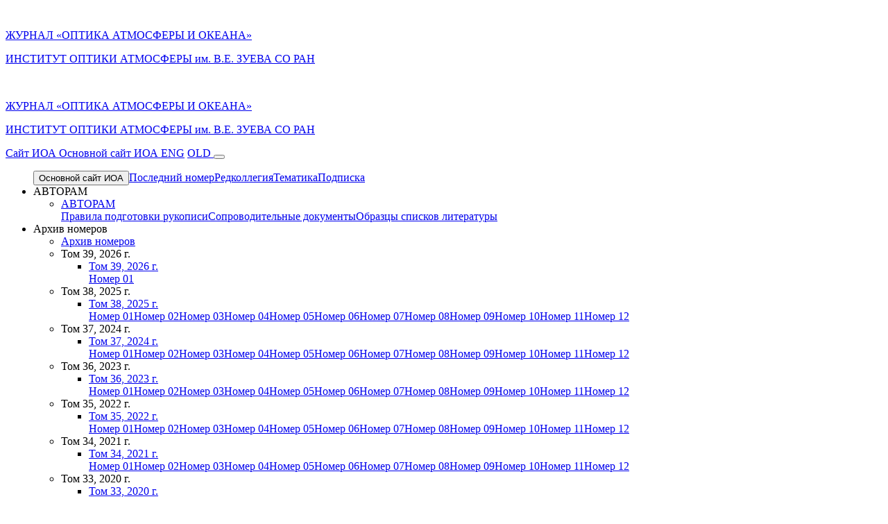

--- FILE ---
content_type: text/html; charset=UTF-8
request_url: https://ao.iao.ru/ru/content/vol.10-1997/iss.03
body_size: 14589
content:
<!DOCTYPE html>
<html>

<head>
    <meta http-equiv="Content-Type" content="text/html" />
    <meta charset="UTF-8">
    <meta http-equiv="X-UA-Compatible" content="IE=edge">
    <meta name="viewport" content="width=device-width, initial-scale=1">
    <link rel="shortcut icon" href="/portal/favicon.ico" type="image/x-icon" />
        <title>Журнал «Оптика атмосферы и океана»</title>
    <meta name="csrf-param" content="_csrf-ao">
<meta name="csrf-token" content="P4g_KGRfPbAqmfcwmM_afBxjZB8nQ0mCuVoK0T-ssil8pQ1NKwB45kXgmXXVqJBJfyUObh4mcdXhA1CiDpvjSA==">

<link href="/assets/799dac3/css/vendors.css" rel="stylesheet">
<link href="/assets/799dac3/css/bundle.css" rel="stylesheet">
<link href="/portal/bvi/css/bvi.min.css" rel="stylesheet"></head>

<body class="ao">
        
    <div class="container-fluid position-relative journal-page archive-page full-height">
        
<div class="row header">
    <div class="col-12 full-width">
        <nav class="navbar navbar-top navbar-light bg-light j-navbar-mobile ">
            <div class="navbar-inner">
                <div class="navbar-inner__left display-none-flex-large">
                    <a class="navbar-control j-sidebar-control">
                        <span class="icon icon__close j-button-image "></span>
                    </a>
                    <a class="navbar-brand j-logo" href="/ru">
                        <img class="navbar-brand__logo" src="/portal/assets/img/logo-desctop.png" alt="">
                        <div class="navbar-brand__name">
                            <p class="navbar-brand__text display-flex-middle">
                                                            </p>
                            <p class="navbar-brand__title">ЖУРНАЛ «ОПТИКА АТМОСФЕРЫ И ОКЕАНА»</p>
                            <p class="navbar-brand__title">ИНСТИТУТ ОПТИКИ АТМОСФЕРЫ им. В.Е. ЗУЕВА СО РАН</p>
                        </div>
                    </a>
                </div>

                <a class="navbar-brand display-flex-large" href="/ru">
                    <img class="navbar-brand__logo" src="/portal/assets/img/logo-desctop.png" alt="">
                    <div class="navbar-brand__name">
                        <p class="navbar-brand__text">
                            </p>
                        <p class="navbar-brand__title">ЖУРНАЛ «ОПТИКА АТМОСФЕРЫ И ОКЕАНА»</p>
                        <p class="navbar-brand__title">ИНСТИТУТ ОПТИКИ АТМОСФЕРЫ <low>им.</low> В.Е. ЗУЕВА СО РАН</p>
                    </div>
                </a>
                <!-- <div class="header__search j-view-search">
                    <input type="search" class="search-form"> <span class="icon icon__search"></span>
                </div> -->


                <div class="header__buttons display-flex-middle j-button">
                                            <a class="btn btn-gray btn-mini d-none d-lg-block d-xl-none " href="https://www.iao.ru/ru">
                            Cайт ИОА                        </a>
                        <a class="btn btn-gray btn-mini d-none d-xl-block" href="https://www.iao.ru/ru">
                            Основной сайт ИОА                        </a>
                                        
            <a href="#" class="bvi-panel-open btn btn-light d-block d-md-none" title="">
                <span class="icon icon__view mr-2"></span>
                <span></span>
            </a>                    
            <a href="#" class="bvi-panel-open btn btn-light j-view-button d-none d-md-block" title="">
                <span class="icon icon__view mr-2"></span>
                <span></span>
            </a>                    <a class="btn btn-light btn-light--mini font-weight-bold" href="/en/content/vol.10-1997/iss.03">ENG</a>                    
                    <a class="btn btn-light btn-light--mini font-weight-bold" title="Старый дизайн" 
                        href="https://ao-pv.iao.ru/ru/content/vol.10-1997/iss.03">
                        OLD
                    </a>
                    <!-- <button class="btn btn-light j-search-open">
                        <span class="icon icon__search j-search-open"></span>

                    </button> -->
                                            <a href="/ru/search">
                            <button class="btn btn-light">
                                <span class="icon icon__search"></span>
                            </button>
                        </a>
                                    </div>
            </div>
        </nav>

        <div class="j-sidebar-content  sidebar sidebar__block">
                        <ul class=" sidebar-inner j-sidebar-inner ">
                <a href="https://www.iao.ru/ru"><button type="button" class="btn btn-gray sidebar__btn btn-mini">Основной сайт ИОА</button></a><a class="sidebar__item    " href="/ru/current" data-options="0">Последний номер</a><a class="sidebar__item    " href="/ru/colleg" data-options="1">Редколлегия</a><a class="sidebar__item    " href="/ru/subject" data-options="2">Тематика</a><a class="sidebar__item    " href="/ru/subscr" data-options="3">Подписка</a><li class="sidebar__item    j-first-level-link " data-options="4">АВТОРАМ<span class="main-arrow collapsed"> </span></li><ul class="submenu j-second-level-menu " data-options="4-list"><li class="sidebar__item active" data-options="4"><div class="active sidebar__arrow main-arrow-back j-to-first-level-link "></div><a href="/ru/rules">АВТОРАМ</a></li><a class="submenu__item    " href="/ru/rules/script" data-options="script">Правила подготовки рукописи</a><a class="submenu__item    " href="/ru/rules/eformat" data-options="eformat">Сопроводительные документы</a><a class="submenu__item    " href="/ru/rules/samples" data-options="samples">Образцы списков литературы</a></ul><li class="sidebar__item active j-first-level-link " data-options="5">Архив номеров<span class="main-arrow collapsed"> </span></li><ul class="submenu j-second-level-menu " data-options="5-list"><li class="sidebar__item active" data-options="5"><div class="active sidebar__arrow main-arrow-back j-to-first-level-link "></div><a href="/ru/content">Архив номеров</a></li><li class="submenu__item    j-second-level-link " data-options="vol.39-2026">Том 39, 2026 г.<span class="main-arrow collapsed"> </span></li><ul class="submenu j-third-level-menu " data-options="vol.39-2026-list"><li class="sidebar__item active" data-options="vol.39-2026"><div class="active sidebar__arrow main-arrow-back j-to-second-level-link "></div><a href="/ru/content/vol.39-2026">Том 39, 2026 г.</a></li><a class="submenu__item    " href="/ru/content/vol.39-2026/iss.01" data-options="iss.01">Номер 01</a></ul><li class="submenu__item    j-second-level-link " data-options="vol.38-2025">Том 38, 2025 г.<span class="main-arrow collapsed"> </span></li><ul class="submenu j-third-level-menu " data-options="vol.38-2025-list"><li class="sidebar__item active" data-options="vol.38-2025"><div class="active sidebar__arrow main-arrow-back j-to-second-level-link "></div><a href="/ru/content/vol.38-2025">Том 38, 2025 г.</a></li><a class="submenu__item    " href="/ru/content/vol.38-2025/iss.01" data-options="iss.01">Номер 01</a><a class="submenu__item    " href="/ru/content/vol.38-2025/iss.02" data-options="iss.02">Номер 02</a><a class="submenu__item    " href="/ru/content/vol.38-2025/iss.03" data-options="iss.03">Номер 03</a><a class="submenu__item    " href="/ru/content/vol.38-2025/iss.04" data-options="iss.04">Номер 04</a><a class="submenu__item    " href="/ru/content/vol.38-2025/iss.05" data-options="iss.05">Номер 05</a><a class="submenu__item    " href="/ru/content/vol.38-2025/iss.06" data-options="iss.06">Номер 06</a><a class="submenu__item    " href="/ru/content/vol.38-2025/iss.07" data-options="iss.07">Номер 07</a><a class="submenu__item    " href="/ru/content/vol.38-2025/iss.08" data-options="iss.08">Номер 08</a><a class="submenu__item    " href="/ru/content/vol.38-2025/iss.09" data-options="iss.09">Номер 09</a><a class="submenu__item    " href="/ru/content/vol.38-2025/iss.10" data-options="iss.10">Номер 10</a><a class="submenu__item    " href="/ru/content/vol.38-2025/iss.11" data-options="iss.11">Номер 11</a><a class="submenu__item    " href="/ru/content/vol.38-2025/iss.12" data-options="iss.12">Номер 12</a></ul><li class="submenu__item    j-second-level-link " data-options="vol.37-2024">Том 37, 2024 г.<span class="main-arrow collapsed"> </span></li><ul class="submenu j-third-level-menu " data-options="vol.37-2024-list"><li class="sidebar__item active" data-options="vol.37-2024"><div class="active sidebar__arrow main-arrow-back j-to-second-level-link "></div><a href="/ru/content/vol.37-2024">Том 37, 2024 г.</a></li><a class="submenu__item    " href="/ru/content/vol.37-2024/iss.01" data-options="iss.01">Номер 01</a><a class="submenu__item    " href="/ru/content/vol.37-2024/iss.02" data-options="iss.02">Номер 02</a><a class="submenu__item    " href="/ru/content/vol.37-2024/iss.03" data-options="iss.03">Номер 03</a><a class="submenu__item    " href="/ru/content/vol.37-2024/iss.04" data-options="iss.04">Номер 04</a><a class="submenu__item    " href="/ru/content/vol.37-2024/iss.05" data-options="iss.05">Номер 05</a><a class="submenu__item    " href="/ru/content/vol.37-2024/iss.06" data-options="iss.06">Номер 06</a><a class="submenu__item    " href="/ru/content/vol.37-2024/iss.07" data-options="iss.07">Номер 07</a><a class="submenu__item    " href="/ru/content/vol.37-2024/iss.08" data-options="iss.08">Номер 08</a><a class="submenu__item    " href="/ru/content/vol.37-2024/iss.09" data-options="iss.09">Номер 09</a><a class="submenu__item    " href="/ru/content/vol.37-2024/iss.10" data-options="iss.10">Номер 10</a><a class="submenu__item    " href="/ru/content/vol.37-2024/iss.11" data-options="iss.11">Номер 11</a><a class="submenu__item    " href="/ru/content/vol.37-2024/iss.12" data-options="iss.12">Номер 12</a></ul><li class="submenu__item    j-second-level-link " data-options="vol.36-2023">Том 36, 2023 г.<span class="main-arrow collapsed"> </span></li><ul class="submenu j-third-level-menu " data-options="vol.36-2023-list"><li class="sidebar__item active" data-options="vol.36-2023"><div class="active sidebar__arrow main-arrow-back j-to-second-level-link "></div><a href="/ru/content/vol.36-2023">Том 36, 2023 г.</a></li><a class="submenu__item    " href="/ru/content/vol.36-2023/iss.01" data-options="iss.01">Номер 01</a><a class="submenu__item    " href="/ru/content/vol.36-2023/iss.02" data-options="iss.02">Номер 02</a><a class="submenu__item    " href="/ru/content/vol.36-2023/iss.03" data-options="iss.03">Номер 03</a><a class="submenu__item    " href="/ru/content/vol.36-2023/iss.04" data-options="iss.04">Номер 04</a><a class="submenu__item    " href="/ru/content/vol.36-2023/iss.05" data-options="iss.05">Номер 05</a><a class="submenu__item    " href="/ru/content/vol.36-2023/iss.06" data-options="iss.06">Номер 06</a><a class="submenu__item    " href="/ru/content/vol.36-2023/iss.07" data-options="iss.07">Номер 07</a><a class="submenu__item    " href="/ru/content/vol.36-2023/iss.08" data-options="iss.08">Номер 08</a><a class="submenu__item    " href="/ru/content/vol.36-2023/iss.09" data-options="iss.09">Номер 09</a><a class="submenu__item    " href="/ru/content/vol.36-2023/iss.10" data-options="iss.10">Номер 10</a><a class="submenu__item    " href="/ru/content/vol.36-2023/iss.11" data-options="iss.11">Номер 11</a><a class="submenu__item    " href="/ru/content/vol.36-2023/iss.12" data-options="iss.12">Номер 12</a></ul><li class="submenu__item    j-second-level-link " data-options="vol.35-2022">Том 35, 2022 г.<span class="main-arrow collapsed"> </span></li><ul class="submenu j-third-level-menu " data-options="vol.35-2022-list"><li class="sidebar__item active" data-options="vol.35-2022"><div class="active sidebar__arrow main-arrow-back j-to-second-level-link "></div><a href="/ru/content/vol.35-2022">Том 35, 2022 г.</a></li><a class="submenu__item    " href="/ru/content/vol.35-2022/iss.01" data-options="iss.01">Номер 01</a><a class="submenu__item    " href="/ru/content/vol.35-2022/iss.02" data-options="iss.02">Номер 02</a><a class="submenu__item    " href="/ru/content/vol.35-2022/iss.03" data-options="iss.03">Номер 03</a><a class="submenu__item    " href="/ru/content/vol.35-2022/iss.04" data-options="iss.04">Номер 04</a><a class="submenu__item    " href="/ru/content/vol.35-2022/iss.05" data-options="iss.05">Номер 05</a><a class="submenu__item    " href="/ru/content/vol.35-2022/iss.06" data-options="iss.06">Номер 06</a><a class="submenu__item    " href="/ru/content/vol.35-2022/iss.07" data-options="iss.07">Номер 07</a><a class="submenu__item    " href="/ru/content/vol.35-2022/iss.08" data-options="iss.08">Номер 08</a><a class="submenu__item    " href="/ru/content/vol.35-2022/iss.09" data-options="iss.09">Номер 09</a><a class="submenu__item    " href="/ru/content/vol.35-2022/iss.10" data-options="iss.10">Номер 10</a><a class="submenu__item    " href="/ru/content/vol.35-2022/iss.11" data-options="iss.11">Номер 11</a><a class="submenu__item    " href="/ru/content/vol.35-2022/iss.12" data-options="iss.12">Номер 12</a></ul><li class="submenu__item    j-second-level-link " data-options="vol.34-2021">Том 34, 2021 г.<span class="main-arrow collapsed"> </span></li><ul class="submenu j-third-level-menu " data-options="vol.34-2021-list"><li class="sidebar__item active" data-options="vol.34-2021"><div class="active sidebar__arrow main-arrow-back j-to-second-level-link "></div><a href="/ru/content/vol.34-2021">Том 34, 2021 г.</a></li><a class="submenu__item    " href="/ru/content/vol.34-2021/iss.01" data-options="iss.01">Номер 01</a><a class="submenu__item    " href="/ru/content/vol.34-2021/iss.02" data-options="iss.02">Номер 02</a><a class="submenu__item    " href="/ru/content/vol.34-2021/iss.03" data-options="iss.03">Номер 03</a><a class="submenu__item    " href="/ru/content/vol.34-2021/iss.04" data-options="iss.04">Номер 04</a><a class="submenu__item    " href="/ru/content/vol.34-2021/iss.05" data-options="iss.05">Номер 05</a><a class="submenu__item    " href="/ru/content/vol.34-2021/iss.06" data-options="iss.06">Номер 06</a><a class="submenu__item    " href="/ru/content/vol.34-2021/iss.07" data-options="iss.07">Номер 07</a><a class="submenu__item    " href="/ru/content/vol.34-2021/iss.08" data-options="iss.08">Номер 08</a><a class="submenu__item    " href="/ru/content/vol.34-2021/iss.09" data-options="iss.09">Номер 09</a><a class="submenu__item    " href="/ru/content/vol.34-2021/iss.10" data-options="iss.10">Номер 10</a><a class="submenu__item    " href="/ru/content/vol.34-2021/iss.11" data-options="iss.11">Номер 11</a><a class="submenu__item    " href="/ru/content/vol.34-2021/iss.12" data-options="iss.12">Номер 12</a></ul><li class="submenu__item    j-second-level-link " data-options="vol.33-2020">Том 33, 2020 г.<span class="main-arrow collapsed"> </span></li><ul class="submenu j-third-level-menu " data-options="vol.33-2020-list"><li class="sidebar__item active" data-options="vol.33-2020"><div class="active sidebar__arrow main-arrow-back j-to-second-level-link "></div><a href="/ru/content/vol.33-2020">Том 33, 2020 г.</a></li><a class="submenu__item    " href="/ru/content/vol.33-2020/iss.01" data-options="iss.01">Номер 01</a><a class="submenu__item    " href="/ru/content/vol.33-2020/iss.02" data-options="iss.02">Номер 02</a><a class="submenu__item    " href="/ru/content/vol.33-2020/iss.03" data-options="iss.03">Номер 03</a><a class="submenu__item    " href="/ru/content/vol.33-2020/iss.04" data-options="iss.04">Номер 04</a><a class="submenu__item    " href="/ru/content/vol.33-2020/iss.05" data-options="iss.05">Номер 05</a><a class="submenu__item    " href="/ru/content/vol.33-2020/iss.06" data-options="iss.06">Номер 06</a><a class="submenu__item    " href="/ru/content/vol.33-2020/iss.07" data-options="iss.07">Номер 07</a><a class="submenu__item    " href="/ru/content/vol.33-2020/iss.08" data-options="iss.08">Номер 08</a><a class="submenu__item    " href="/ru/content/vol.33-2020/iss.09" data-options="iss.09">Номер 09</a><a class="submenu__item    " href="/ru/content/vol.33-2020/iss.10" data-options="iss.10">Номер 10</a><a class="submenu__item    " href="/ru/content/vol.33-2020/iss.11" data-options="iss.11">Номер 11</a><a class="submenu__item    " href="/ru/content/vol.33-2020/iss.12" data-options="iss.12">Номер 12</a></ul><li class="submenu__item    j-second-level-link " data-options="vol.32-2019">Том 32, 2019 г.<span class="main-arrow collapsed"> </span></li><ul class="submenu j-third-level-menu " data-options="vol.32-2019-list"><li class="sidebar__item active" data-options="vol.32-2019"><div class="active sidebar__arrow main-arrow-back j-to-second-level-link "></div><a href="/ru/content/vol.32-2019">Том 32, 2019 г.</a></li><a class="submenu__item    " href="/ru/content/vol.32-2019/iss.01" data-options="iss.01">Номер 01</a><a class="submenu__item    " href="/ru/content/vol.32-2019/iss.02" data-options="iss.02">Номер 02</a><a class="submenu__item    " href="/ru/content/vol.32-2019/iss.03" data-options="iss.03">Номер 03</a><a class="submenu__item    " href="/ru/content/vol.32-2019/iss.04" data-options="iss.04">Номер 04</a><a class="submenu__item    " href="/ru/content/vol.32-2019/iss.05" data-options="iss.05">Номер 05</a><a class="submenu__item    " href="/ru/content/vol.32-2019/iss.06" data-options="iss.06">Номер 06</a><a class="submenu__item    " href="/ru/content/vol.32-2019/iss.07" data-options="iss.07">Номер 07</a><a class="submenu__item    " href="/ru/content/vol.32-2019/iss.08" data-options="iss.08">Номер 08</a><a class="submenu__item    " href="/ru/content/vol.32-2019/iss.09" data-options="iss.09">Номер 09</a><a class="submenu__item    " href="/ru/content/vol.32-2019/iss.10" data-options="iss.10">Номер 10</a><a class="submenu__item    " href="/ru/content/vol.32-2019/iss.11" data-options="iss.11">Номер 11</a><a class="submenu__item    " href="/ru/content/vol.32-2019/iss.12" data-options="iss.12">Номер 12</a></ul><li class="submenu__item    j-second-level-link " data-options="vol.31-2018">Том 31, 2018 г.<span class="main-arrow collapsed"> </span></li><ul class="submenu j-third-level-menu " data-options="vol.31-2018-list"><li class="sidebar__item active" data-options="vol.31-2018"><div class="active sidebar__arrow main-arrow-back j-to-second-level-link "></div><a href="/ru/content/vol.31-2018">Том 31, 2018 г.</a></li><a class="submenu__item    " href="/ru/content/vol.31-2018/iss.01" data-options="iss.01">Номер 01</a><a class="submenu__item    " href="/ru/content/vol.31-2018/iss.02" data-options="iss.02">Номер 02</a><a class="submenu__item    " href="/ru/content/vol.31-2018/iss.03" data-options="iss.03">Номер 03</a><a class="submenu__item    " href="/ru/content/vol.31-2018/iss.04" data-options="iss.04">Номер 04</a><a class="submenu__item    " href="/ru/content/vol.31-2018/iss.05" data-options="iss.05">Номер 05</a><a class="submenu__item    " href="/ru/content/vol.31-2018/iss.06" data-options="iss.06">Номер 06</a><a class="submenu__item    " href="/ru/content/vol.31-2018/iss.07" data-options="iss.07">Номер 07</a><a class="submenu__item    " href="/ru/content/vol.31-2018/iss.08" data-options="iss.08">Номер 08</a><a class="submenu__item    " href="/ru/content/vol.31-2018/iss.09" data-options="iss.09">Номер 09</a><a class="submenu__item    " href="/ru/content/vol.31-2018/iss.10" data-options="iss.10">Номер 10</a><a class="submenu__item    " href="/ru/content/vol.31-2018/iss.11" data-options="iss.11">Номер 11</a><a class="submenu__item    " href="/ru/content/vol.31-2018/iss.12" data-options="iss.12">Номер 12</a></ul><li class="submenu__item    j-second-level-link " data-options="vol.30-2017">Том 30, 2017 г.<span class="main-arrow collapsed"> </span></li><ul class="submenu j-third-level-menu " data-options="vol.30-2017-list"><li class="sidebar__item active" data-options="vol.30-2017"><div class="active sidebar__arrow main-arrow-back j-to-second-level-link "></div><a href="/ru/content/vol.30-2017">Том 30, 2017 г.</a></li><a class="submenu__item    " href="/ru/content/vol.30-2017/iss.01" data-options="iss.01">Номер 01</a><a class="submenu__item    " href="/ru/content/vol.30-2017/iss.02" data-options="iss.02">Номер 02</a><a class="submenu__item    " href="/ru/content/vol.30-2017/iss.03" data-options="iss.03">Номер 03</a><a class="submenu__item    " href="/ru/content/vol.30-2017/iss.04" data-options="iss.04">Номер 04</a><a class="submenu__item    " href="/ru/content/vol.30-2017/iss.05" data-options="iss.05">Номер 05</a><a class="submenu__item    " href="/ru/content/vol.30-2017/iss.06" data-options="iss.06">Номер 06</a><a class="submenu__item    " href="/ru/content/vol.30-2017/iss.07" data-options="iss.07">Номер 07</a><a class="submenu__item    " href="/ru/content/vol.30-2017/iss.08" data-options="iss.08">Номер 08</a><a class="submenu__item    " href="/ru/content/vol.30-2017/iss.09" data-options="iss.09">Номер 09</a><a class="submenu__item    " href="/ru/content/vol.30-2017/iss.10" data-options="iss.10">Номер 10</a><a class="submenu__item    " href="/ru/content/vol.30-2017/iss.11" data-options="iss.11">Номер 11</a><a class="submenu__item    " href="/ru/content/vol.30-2017/iss.12" data-options="iss.12">Номер 12</a></ul><li class="submenu__item    j-second-level-link " data-options="vol.29-2016">Том 29, 2016 г.<span class="main-arrow collapsed"> </span></li><ul class="submenu j-third-level-menu " data-options="vol.29-2016-list"><li class="sidebar__item active" data-options="vol.29-2016"><div class="active sidebar__arrow main-arrow-back j-to-second-level-link "></div><a href="/ru/content/vol.29-2016">Том 29, 2016 г.</a></li><a class="submenu__item    " href="/ru/content/vol.29-2016/iss.01" data-options="iss.01">Номер 01</a><a class="submenu__item    " href="/ru/content/vol.29-2016/iss.02" data-options="iss.02">Номер 02</a><a class="submenu__item    " href="/ru/content/vol.29-2016/iss.03" data-options="iss.03">Номер 03</a><a class="submenu__item    " href="/ru/content/vol.29-2016/iss.04" data-options="iss.04">Номер 04</a><a class="submenu__item    " href="/ru/content/vol.29-2016/iss.05" data-options="iss.05">Номер 05</a><a class="submenu__item    " href="/ru/content/vol.29-2016/iss.06" data-options="iss.06">Номер 06</a><a class="submenu__item    " href="/ru/content/vol.29-2016/iss.07" data-options="iss.07">Номер 07</a><a class="submenu__item    " href="/ru/content/vol.29-2016/iss.08" data-options="iss.08">Номер 08</a><a class="submenu__item    " href="/ru/content/vol.29-2016/iss.09" data-options="iss.09">Номер 09</a><a class="submenu__item    " href="/ru/content/vol.29-2016/iss.10" data-options="iss.10">Номер 10</a><a class="submenu__item    " href="/ru/content/vol.29-2016/iss.11" data-options="iss.11">Номер 11</a><a class="submenu__item    " href="/ru/content/vol.29-2016/iss.12" data-options="iss.12">Номер 12</a></ul><li class="submenu__item    j-second-level-link " data-options="vol.28-2015">Том 28, 2015 г.<span class="main-arrow collapsed"> </span></li><ul class="submenu j-third-level-menu " data-options="vol.28-2015-list"><li class="sidebar__item active" data-options="vol.28-2015"><div class="active sidebar__arrow main-arrow-back j-to-second-level-link "></div><a href="/ru/content/vol.28-2015">Том 28, 2015 г.</a></li><a class="submenu__item    " href="/ru/content/vol.28-2015/iss.01" data-options="iss.01">Номер 01</a><a class="submenu__item    " href="/ru/content/vol.28-2015/iss.02" data-options="iss.02">Номер 02</a><a class="submenu__item    " href="/ru/content/vol.28-2015/iss.03" data-options="iss.03">Номер 03</a><a class="submenu__item    " href="/ru/content/vol.28-2015/iss.04" data-options="iss.04">Номер 04</a><a class="submenu__item    " href="/ru/content/vol.28-2015/iss.05" data-options="iss.05">Номер 05</a><a class="submenu__item    " href="/ru/content/vol.28-2015/iss.06" data-options="iss.06">Номер 06</a><a class="submenu__item    " href="/ru/content/vol.28-2015/iss.07" data-options="iss.07">Номер 07</a><a class="submenu__item    " href="/ru/content/vol.28-2015/iss.08" data-options="iss.08">Номер 08</a><a class="submenu__item    " href="/ru/content/vol.28-2015/iss.09" data-options="iss.09">Номер 09</a><a class="submenu__item    " href="/ru/content/vol.28-2015/iss.10" data-options="iss.10">Номер 10</a><a class="submenu__item    " href="/ru/content/vol.28-2015/iss.11" data-options="iss.11">Номер 11</a><a class="submenu__item    " href="/ru/content/vol.28-2015/iss.12" data-options="iss.12">Номер 12</a></ul><li class="submenu__item    j-second-level-link " data-options="vol.27-2014">Том 27, 2014 г.<span class="main-arrow collapsed"> </span></li><ul class="submenu j-third-level-menu " data-options="vol.27-2014-list"><li class="sidebar__item active" data-options="vol.27-2014"><div class="active sidebar__arrow main-arrow-back j-to-second-level-link "></div><a href="/ru/content/vol.27-2014">Том 27, 2014 г.</a></li><a class="submenu__item    " href="/ru/content/vol.27-2014/iss.01" data-options="iss.01">Номер 01</a><a class="submenu__item    " href="/ru/content/vol.27-2014/iss.02" data-options="iss.02">Номер 02</a><a class="submenu__item    " href="/ru/content/vol.27-2014/iss.03" data-options="iss.03">Номер 03</a><a class="submenu__item    " href="/ru/content/vol.27-2014/iss.04" data-options="iss.04">Номер 04</a><a class="submenu__item    " href="/ru/content/vol.27-2014/iss.05" data-options="iss.05">Номер 05</a><a class="submenu__item    " href="/ru/content/vol.27-2014/iss.06" data-options="iss.06">Номер 06</a><a class="submenu__item    " href="/ru/content/vol.27-2014/iss.07" data-options="iss.07">Номер 07</a><a class="submenu__item    " href="/ru/content/vol.27-2014/iss.08" data-options="iss.08">Номер 08</a><a class="submenu__item    " href="/ru/content/vol.27-2014/iss.09" data-options="iss.09">Номер 09</a><a class="submenu__item    " href="/ru/content/vol.27-2014/iss.10" data-options="iss.10">Номер 10</a><a class="submenu__item    " href="/ru/content/vol.27-2014/iss.11" data-options="iss.11">Номер 11</a><a class="submenu__item    " href="/ru/content/vol.27-2014/iss.12" data-options="iss.12">Номер 12</a></ul><li class="submenu__item    j-second-level-link " data-options="vol.26-2013">Том 26, 2013 г.<span class="main-arrow collapsed"> </span></li><ul class="submenu j-third-level-menu " data-options="vol.26-2013-list"><li class="sidebar__item active" data-options="vol.26-2013"><div class="active sidebar__arrow main-arrow-back j-to-second-level-link "></div><a href="/ru/content/vol.26-2013">Том 26, 2013 г.</a></li><a class="submenu__item    " href="/ru/content/vol.26-2013/iss.01" data-options="iss.01">Номер 01</a><a class="submenu__item    " href="/ru/content/vol.26-2013/iss.02" data-options="iss.02">Номер 02</a><a class="submenu__item    " href="/ru/content/vol.26-2013/iss.03" data-options="iss.03">Номер 03</a><a class="submenu__item    " href="/ru/content/vol.26-2013/iss.04" data-options="iss.04">Номер 04</a><a class="submenu__item    " href="/ru/content/vol.26-2013/iss.05" data-options="iss.05">Номер 05</a><a class="submenu__item    " href="/ru/content/vol.26-2013/iss.06" data-options="iss.06">Номер 06</a><a class="submenu__item    " href="/ru/content/vol.26-2013/iss.07" data-options="iss.07">Номер 07</a><a class="submenu__item    " href="/ru/content/vol.26-2013/iss.08" data-options="iss.08">Номер 08</a><a class="submenu__item    " href="/ru/content/vol.26-2013/iss.09" data-options="iss.09">Номер 09</a><a class="submenu__item    " href="/ru/content/vol.26-2013/iss.10" data-options="iss.10">Номер 10</a><a class="submenu__item    " href="/ru/content/vol.26-2013/iss.11" data-options="iss.11">Номер 11</a><a class="submenu__item    " href="/ru/content/vol.26-2013/iss.12" data-options="iss.12">Номер 12</a></ul><li class="submenu__item    j-second-level-link " data-options="vol.25-2012">Том 25, 2012 г.<span class="main-arrow collapsed"> </span></li><ul class="submenu j-third-level-menu " data-options="vol.25-2012-list"><li class="sidebar__item active" data-options="vol.25-2012"><div class="active sidebar__arrow main-arrow-back j-to-second-level-link "></div><a href="/ru/content/vol.25-2012">Том 25, 2012 г.</a></li><a class="submenu__item    " href="/ru/content/vol.25-2012/iss.01" data-options="iss.01">Номер 01</a><a class="submenu__item    " href="/ru/content/vol.25-2012/iss.02" data-options="iss.02">Номер 02</a><a class="submenu__item    " href="/ru/content/vol.25-2012/iss.03" data-options="iss.03">Номер 03</a><a class="submenu__item    " href="/ru/content/vol.25-2012/iss.04" data-options="iss.04">Номер 04</a><a class="submenu__item    " href="/ru/content/vol.25-2012/iss.05" data-options="iss.05">Номер 05</a><a class="submenu__item    " href="/ru/content/vol.25-2012/iss.06" data-options="iss.06">Номер 06</a><a class="submenu__item    " href="/ru/content/vol.25-2012/iss.07" data-options="iss.07">Номер 07</a><a class="submenu__item    " href="/ru/content/vol.25-2012/iss.08" data-options="iss.08">Номер 08</a><a class="submenu__item    " href="/ru/content/vol.25-2012/iss.09" data-options="iss.09">Номер 09</a><a class="submenu__item    " href="/ru/content/vol.25-2012/iss.10" data-options="iss.10">Номер 10</a><a class="submenu__item    " href="/ru/content/vol.25-2012/iss.11" data-options="iss.11">Номер 11</a><a class="submenu__item    " href="/ru/content/vol.25-2012/iss.12" data-options="iss.12">Номер 12</a></ul><li class="submenu__item    j-second-level-link " data-options="vol.24-2011">Том 24, 2011 г.<span class="main-arrow collapsed"> </span></li><ul class="submenu j-third-level-menu " data-options="vol.24-2011-list"><li class="sidebar__item active" data-options="vol.24-2011"><div class="active sidebar__arrow main-arrow-back j-to-second-level-link "></div><a href="/ru/content/vol.24-2011">Том 24, 2011 г.</a></li><a class="submenu__item    " href="/ru/content/vol.24-2011/iss.01" data-options="iss.01">Номер 01</a><a class="submenu__item    " href="/ru/content/vol.24-2011/iss.02" data-options="iss.02">Номер 02</a><a class="submenu__item    " href="/ru/content/vol.24-2011/iss.03" data-options="iss.03">Номер 03</a><a class="submenu__item    " href="/ru/content/vol.24-2011/iss.04" data-options="iss.04">Номер 04</a><a class="submenu__item    " href="/ru/content/vol.24-2011/iss.05" data-options="iss.05">Номер 05</a><a class="submenu__item    " href="/ru/content/vol.24-2011/iss.06" data-options="iss.06">Номер 06</a><a class="submenu__item    " href="/ru/content/vol.24-2011/iss.07" data-options="iss.07">Номер 07</a><a class="submenu__item    " href="/ru/content/vol.24-2011/iss.08" data-options="iss.08">Номер 08</a><a class="submenu__item    " href="/ru/content/vol.24-2011/iss.09" data-options="iss.09">Номер 09</a><a class="submenu__item    " href="/ru/content/vol.24-2011/iss.10" data-options="iss.10">Номер 10</a><a class="submenu__item    " href="/ru/content/vol.24-2011/iss.11" data-options="iss.11">Номер 11</a><a class="submenu__item    " href="/ru/content/vol.24-2011/iss.12" data-options="iss.12">Номер 12</a></ul><li class="submenu__item    j-second-level-link " data-options="vol.23-2010">Том 23, 2010 г.<span class="main-arrow collapsed"> </span></li><ul class="submenu j-third-level-menu " data-options="vol.23-2010-list"><li class="sidebar__item active" data-options="vol.23-2010"><div class="active sidebar__arrow main-arrow-back j-to-second-level-link "></div><a href="/ru/content/vol.23-2010">Том 23, 2010 г.</a></li><a class="submenu__item    " href="/ru/content/vol.23-2010/iss.01" data-options="iss.01">Номер 01</a><a class="submenu__item    " href="/ru/content/vol.23-2010/iss.02" data-options="iss.02">Номер 02</a><a class="submenu__item    " href="/ru/content/vol.23-2010/iss.03" data-options="iss.03">Номер 03</a><a class="submenu__item    " href="/ru/content/vol.23-2010/iss.04" data-options="iss.04">Номер 04</a><a class="submenu__item    " href="/ru/content/vol.23-2010/iss.05" data-options="iss.05">Номер 05</a><a class="submenu__item    " href="/ru/content/vol.23-2010/iss.06" data-options="iss.06">Номер 06</a><a class="submenu__item    " href="/ru/content/vol.23-2010/iss.07" data-options="iss.07">Номер 07</a><a class="submenu__item    " href="/ru/content/vol.23-2010/iss.08" data-options="iss.08">Номер 08</a><a class="submenu__item    " href="/ru/content/vol.23-2010/iss.09" data-options="iss.09">Номер 09</a><a class="submenu__item    " href="/ru/content/vol.23-2010/iss.10" data-options="iss.10">Номер 10</a><a class="submenu__item    " href="/ru/content/vol.23-2010/iss.11" data-options="iss.11">Номер 11</a><a class="submenu__item    " href="/ru/content/vol.23-2010/iss.12" data-options="iss.12">Номер 12</a></ul><li class="submenu__item    j-second-level-link " data-options="vol.22-2009">Том 22, 2009 г.<span class="main-arrow collapsed"> </span></li><ul class="submenu j-third-level-menu " data-options="vol.22-2009-list"><li class="sidebar__item active" data-options="vol.22-2009"><div class="active sidebar__arrow main-arrow-back j-to-second-level-link "></div><a href="/ru/content/vol.22-2009">Том 22, 2009 г.</a></li><a class="submenu__item    " href="/ru/content/vol.22-2009/iss.01" data-options="iss.01">Номер 01</a><a class="submenu__item    " href="/ru/content/vol.22-2009/iss.02" data-options="iss.02">Номер 02</a><a class="submenu__item    " href="/ru/content/vol.22-2009/iss.03" data-options="iss.03">Номер 03</a><a class="submenu__item    " href="/ru/content/vol.22-2009/iss.04" data-options="iss.04">Номер 04</a><a class="submenu__item    " href="/ru/content/vol.22-2009/iss.05" data-options="iss.05">Номер 05</a><a class="submenu__item    " href="/ru/content/vol.22-2009/iss.06" data-options="iss.06">Номер 06</a><a class="submenu__item    " href="/ru/content/vol.22-2009/iss.07" data-options="iss.07">Номер 07</a><a class="submenu__item    " href="/ru/content/vol.22-2009/iss.08" data-options="iss.08">Номер 08</a><a class="submenu__item    " href="/ru/content/vol.22-2009/iss.09" data-options="iss.09">Номер 09</a><a class="submenu__item    " href="/ru/content/vol.22-2009/iss.10" data-options="iss.10">Номер 10</a><a class="submenu__item    " href="/ru/content/vol.22-2009/iss.11" data-options="iss.11">Номер 11</a><a class="submenu__item    " href="/ru/content/vol.22-2009/iss.12" data-options="iss.12">Номер 12</a></ul><li class="submenu__item    j-second-level-link " data-options="vol.21-2008">Том 21, 2008 г.<span class="main-arrow collapsed"> </span></li><ul class="submenu j-third-level-menu " data-options="vol.21-2008-list"><li class="sidebar__item active" data-options="vol.21-2008"><div class="active sidebar__arrow main-arrow-back j-to-second-level-link "></div><a href="/ru/content/vol.21-2008">Том 21, 2008 г.</a></li><a class="submenu__item    " href="/ru/content/vol.21-2008/iss.01" data-options="iss.01">Номер 01</a><a class="submenu__item    " href="/ru/content/vol.21-2008/iss.02" data-options="iss.02">Номер 02</a><a class="submenu__item    " href="/ru/content/vol.21-2008/iss.03" data-options="iss.03">Номер 03</a><a class="submenu__item    " href="/ru/content/vol.21-2008/iss.04" data-options="iss.04">Номер 04</a><a class="submenu__item    " href="/ru/content/vol.21-2008/iss.05" data-options="iss.05">Номер 05</a><a class="submenu__item    " href="/ru/content/vol.21-2008/iss.06" data-options="iss.06">Номер 06</a><a class="submenu__item    " href="/ru/content/vol.21-2008/iss.07" data-options="iss.07">Номер 07</a><a class="submenu__item    " href="/ru/content/vol.21-2008/iss.08" data-options="iss.08">Номер 08</a><a class="submenu__item    " href="/ru/content/vol.21-2008/iss.09" data-options="iss.09">Номер 09</a><a class="submenu__item    " href="/ru/content/vol.21-2008/iss.10" data-options="iss.10">Номер 10</a><a class="submenu__item    " href="/ru/content/vol.21-2008/iss.11" data-options="iss.11">Номер 11</a><a class="submenu__item    " href="/ru/content/vol.21-2008/iss.12" data-options="iss.12">Номер 12</a></ul><li class="submenu__item    j-second-level-link " data-options="vol.20-2007">Том 20, 2007 г.<span class="main-arrow collapsed"> </span></li><ul class="submenu j-third-level-menu " data-options="vol.20-2007-list"><li class="sidebar__item active" data-options="vol.20-2007"><div class="active sidebar__arrow main-arrow-back j-to-second-level-link "></div><a href="/ru/content/vol.20-2007">Том 20, 2007 г.</a></li><a class="submenu__item    " href="/ru/content/vol.20-2007/iss.01" data-options="iss.01">Номер 01</a><a class="submenu__item    " href="/ru/content/vol.20-2007/iss.02" data-options="iss.02">Номер 02</a><a class="submenu__item    " href="/ru/content/vol.20-2007/iss.03" data-options="iss.03">Номер 03</a><a class="submenu__item    " href="/ru/content/vol.20-2007/iss.04" data-options="iss.04">Номер 04</a><a class="submenu__item    " href="/ru/content/vol.20-2007/iss.05" data-options="iss.05">Номер 05</a><a class="submenu__item    " href="/ru/content/vol.20-2007/iss.06" data-options="iss.06">Номер 06</a><a class="submenu__item    " href="/ru/content/vol.20-2007/iss.07" data-options="iss.07">Номер 07</a><a class="submenu__item    " href="/ru/content/vol.20-2007/iss.08" data-options="iss.08">Номер 08</a><a class="submenu__item    " href="/ru/content/vol.20-2007/iss.09" data-options="iss.09">Номер 09</a><a class="submenu__item    " href="/ru/content/vol.20-2007/iss.10" data-options="iss.10">Номер 10</a><a class="submenu__item    " href="/ru/content/vol.20-2007/iss.11" data-options="iss.11">Номер 11</a><a class="submenu__item    " href="/ru/content/vol.20-2007/iss.12" data-options="iss.12">Номер 12</a></ul><li class="submenu__item    j-second-level-link " data-options="vol.19-2006">Том 19, 2006 г.<span class="main-arrow collapsed"> </span></li><ul class="submenu j-third-level-menu " data-options="vol.19-2006-list"><li class="sidebar__item active" data-options="vol.19-2006"><div class="active sidebar__arrow main-arrow-back j-to-second-level-link "></div><a href="/ru/content/vol.19-2006">Том 19, 2006 г.</a></li><a class="submenu__item    " href="/ru/content/vol.19-2006/iss.01" data-options="iss.01">Номер 01</a><a class="submenu__item    " href="/ru/content/vol.19-2006/iss.02-03" data-options="iss.02-03">Номер 02-03</a><a class="submenu__item    " href="/ru/content/vol.19-2006/iss.04" data-options="iss.04">Номер 04</a><a class="submenu__item    " href="/ru/content/vol.19-2006/iss.05" data-options="iss.05">Номер 05</a><a class="submenu__item    " href="/ru/content/vol.19-2006/iss.06" data-options="iss.06">Номер 06</a><a class="submenu__item    " href="/ru/content/vol.19-2006/iss.07" data-options="iss.07">Номер 07</a><a class="submenu__item    " href="/ru/content/vol.19-2006/iss.08" data-options="iss.08">Номер 08</a><a class="submenu__item    " href="/ru/content/vol.19-2006/iss.09" data-options="iss.09">Номер 09</a><a class="submenu__item    " href="/ru/content/vol.19-2006/iss.10" data-options="iss.10">Номер 10</a><a class="submenu__item    " href="/ru/content/vol.19-2006/iss.11" data-options="iss.11">Номер 11</a><a class="submenu__item    " href="/ru/content/vol.19-2006/iss.12" data-options="iss.12">Номер 12</a></ul><li class="submenu__item    j-second-level-link " data-options="vol.18-2005">Том 18, 2005 г.<span class="main-arrow collapsed"> </span></li><ul class="submenu j-third-level-menu " data-options="vol.18-2005-list"><li class="sidebar__item active" data-options="vol.18-2005"><div class="active sidebar__arrow main-arrow-back j-to-second-level-link "></div><a href="/ru/content/vol.18-2005">Том 18, 2005 г.</a></li><a class="submenu__item    " href="/ru/content/vol.18-2005/iss.01-02" data-options="iss.01-02">Номер 01-02</a><a class="submenu__item    " href="/ru/content/vol.18-2005/iss.03" data-options="iss.03">Номер 03</a><a class="submenu__item    " href="/ru/content/vol.18-2005/iss.04" data-options="iss.04">Номер 04</a><a class="submenu__item    " href="/ru/content/vol.18-2005/iss.05-06" data-options="iss.05-06">Номер 05-06</a><a class="submenu__item    " href="/ru/content/vol.18-2005/iss.07" data-options="iss.07">Номер 07</a><a class="submenu__item    " href="/ru/content/vol.18-2005/iss.08" data-options="iss.08">Номер 08</a><a class="submenu__item    " href="/ru/content/vol.18-2005/iss.09" data-options="iss.09">Номер 09</a><a class="submenu__item    " href="/ru/content/vol.18-2005/iss.10" data-options="iss.10">Номер 10</a><a class="submenu__item    " href="/ru/content/vol.18-2005/iss.11" data-options="iss.11">Номер 11</a><a class="submenu__item    " href="/ru/content/vol.18-2005/iss.12" data-options="iss.12">Номер 12</a></ul><li class="submenu__item    j-second-level-link " data-options="vol.17-2004">Том 17, 2004 г.<span class="main-arrow collapsed"> </span></li><ul class="submenu j-third-level-menu " data-options="vol.17-2004-list"><li class="sidebar__item active" data-options="vol.17-2004"><div class="active sidebar__arrow main-arrow-back j-to-second-level-link "></div><a href="/ru/content/vol.17-2004">Том 17, 2004 г.</a></li><a class="submenu__item    " href="/ru/content/vol.17-2004/iss.01" data-options="iss.01">Номер 01</a><a class="submenu__item    " href="/ru/content/vol.17-2004/iss.02-03" data-options="iss.02-03">Номер 02-03</a><a class="submenu__item    " href="/ru/content/vol.17-2004/iss.04" data-options="iss.04">Номер 04</a><a class="submenu__item    " href="/ru/content/vol.17-2004/iss.05-06" data-options="iss.05-06">Номер 05-06</a><a class="submenu__item    " href="/ru/content/vol.17-2004/iss.07" data-options="iss.07">Номер 07</a><a class="submenu__item    " href="/ru/content/vol.17-2004/iss.08" data-options="iss.08">Номер 08</a><a class="submenu__item    " href="/ru/content/vol.17-2004/iss.09" data-options="iss.09">Номер 09</a><a class="submenu__item    " href="/ru/content/vol.17-2004/iss.10" data-options="iss.10">Номер 10</a><a class="submenu__item    " href="/ru/content/vol.17-2004/iss.11" data-options="iss.11">Номер 11</a><a class="submenu__item    " href="/ru/content/vol.17-2004/iss.12" data-options="iss.12">Номер 12</a></ul><li class="submenu__item    j-second-level-link " data-options="vol.16-2003">Том 16, 2003 г.<span class="main-arrow collapsed"> </span></li><ul class="submenu j-third-level-menu " data-options="vol.16-2003-list"><li class="sidebar__item active" data-options="vol.16-2003"><div class="active sidebar__arrow main-arrow-back j-to-second-level-link "></div><a href="/ru/content/vol.16-2003">Том 16, 2003 г.</a></li><a class="submenu__item    " href="/ru/content/vol.16-2003/iss.01" data-options="iss.01">Номер 01</a><a class="submenu__item    " href="/ru/content/vol.16-2003/iss.02" data-options="iss.02">Номер 02</a><a class="submenu__item    " href="/ru/content/vol.16-2003/iss.03" data-options="iss.03">Номер 03</a><a class="submenu__item    " href="/ru/content/vol.16-2003/iss.04" data-options="iss.04">Номер 04</a><a class="submenu__item    " href="/ru/content/vol.16-2003/iss.05-06" data-options="iss.05-06">Номер 05-06</a><a class="submenu__item    " href="/ru/content/vol.16-2003/iss.07" data-options="iss.07">Номер 07</a><a class="submenu__item    " href="/ru/content/vol.16-2003/iss.08" data-options="iss.08">Номер 08</a><a class="submenu__item    " href="/ru/content/vol.16-2003/iss.09" data-options="iss.09">Номер 09</a><a class="submenu__item    " href="/ru/content/vol.16-2003/iss.10" data-options="iss.10">Номер 10</a><a class="submenu__item    " href="/ru/content/vol.16-2003/iss.11" data-options="iss.11">Номер 11</a><a class="submenu__item    " href="/ru/content/vol.16-2003/iss.12" data-options="iss.12">Номер 12</a></ul><li class="submenu__item    j-second-level-link " data-options="vol.15-2002">Том 15, 2002 г.<span class="main-arrow collapsed"> </span></li><ul class="submenu j-third-level-menu " data-options="vol.15-2002-list"><li class="sidebar__item active" data-options="vol.15-2002"><div class="active sidebar__arrow main-arrow-back j-to-second-level-link "></div><a href="/ru/content/vol.15-2002">Том 15, 2002 г.</a></li><a class="submenu__item    " href="/ru/content/vol.15-2002/iss.01" data-options="iss.01">Номер 01</a><a class="submenu__item    " href="/ru/content/vol.15-2002/iss.02" data-options="iss.02">Номер 02</a><a class="submenu__item    " href="/ru/content/vol.15-2002/iss.03" data-options="iss.03">Номер 03</a><a class="submenu__item    " href="/ru/content/vol.15-2002/iss.04" data-options="iss.04">Номер 04</a><a class="submenu__item    " href="/ru/content/vol.15-2002/iss.05-06" data-options="iss.05-06">Номер 05-06</a><a class="submenu__item    " href="/ru/content/vol.15-2002/iss.07" data-options="iss.07">Номер 07</a><a class="submenu__item    " href="/ru/content/vol.15-2002/iss.08" data-options="iss.08">Номер 08</a><a class="submenu__item    " href="/ru/content/vol.15-2002/iss.09" data-options="iss.09">Номер 09</a><a class="submenu__item    " href="/ru/content/vol.15-2002/iss.10" data-options="iss.10">Номер 10</a><a class="submenu__item    " href="/ru/content/vol.15-2002/iss.11" data-options="iss.11">Номер 11</a><a class="submenu__item    " href="/ru/content/vol.15-2002/iss.12" data-options="iss.12">Номер 12</a></ul><li class="submenu__item    j-second-level-link " data-options="vol.14-2001">Том 14, 2001 г.<span class="main-arrow collapsed"> </span></li><ul class="submenu j-third-level-menu " data-options="vol.14-2001-list"><li class="sidebar__item active" data-options="vol.14-2001"><div class="active sidebar__arrow main-arrow-back j-to-second-level-link "></div><a href="/ru/content/vol.14-2001">Том 14, 2001 г.</a></li><a class="submenu__item    " href="/ru/content/vol.14-2001/iss.01" data-options="iss.01">Номер 01</a><a class="submenu__item    " href="/ru/content/vol.14-2001/iss.02" data-options="iss.02">Номер 02</a><a class="submenu__item    " href="/ru/content/vol.14-2001/iss.03" data-options="iss.03">Номер 03</a><a class="submenu__item    " href="/ru/content/vol.14-2001/iss.04" data-options="iss.04">Номер 04</a><a class="submenu__item    " href="/ru/content/vol.14-2001/iss.05" data-options="iss.05">Номер 05</a><a class="submenu__item    " href="/ru/content/vol.14-2001/iss.06-07" data-options="iss.06-07">Номер 06-07</a><a class="submenu__item    " href="/ru/content/vol.14-2001/iss.08" data-options="iss.08">Номер 08</a><a class="submenu__item    " href="/ru/content/vol.14-2001/iss.09" data-options="iss.09">Номер 09</a><a class="submenu__item    " href="/ru/content/vol.14-2001/iss.10" data-options="iss.10">Номер 10</a><a class="submenu__item    " href="/ru/content/vol.14-2001/iss.11" data-options="iss.11">Номер 11</a><a class="submenu__item    " href="/ru/content/vol.14-2001/iss.12" data-options="iss.12">Номер 12</a></ul><li class="submenu__item    j-second-level-link " data-options="vol.13-2000">Том 13, 2000 г.<span class="main-arrow collapsed"> </span></li><ul class="submenu j-third-level-menu " data-options="vol.13-2000-list"><li class="sidebar__item active" data-options="vol.13-2000"><div class="active sidebar__arrow main-arrow-back j-to-second-level-link "></div><a href="/ru/content/vol.13-2000">Том 13, 2000 г.</a></li><a class="submenu__item    " href="/ru/content/vol.13-2000/iss.01" data-options="iss.01">Номер 01</a><a class="submenu__item    " href="/ru/content/vol.13-2000/iss.02" data-options="iss.02">Номер 02</a><a class="submenu__item    " href="/ru/content/vol.13-2000/iss.03" data-options="iss.03">Номер 03</a><a class="submenu__item    " href="/ru/content/vol.13-2000/iss.04" data-options="iss.04">Номер 04</a><a class="submenu__item    " href="/ru/content/vol.13-2000/iss.05" data-options="iss.05">Номер 05</a><a class="submenu__item    " href="/ru/content/vol.13-2000/iss.06-07" data-options="iss.06-07">Номер 06-07</a><a class="submenu__item    " href="/ru/content/vol.13-2000/iss.08" data-options="iss.08">Номер 08</a><a class="submenu__item    " href="/ru/content/vol.13-2000/iss.09" data-options="iss.09">Номер 09</a><a class="submenu__item    " href="/ru/content/vol.13-2000/iss.10" data-options="iss.10">Номер 10</a><a class="submenu__item    " href="/ru/content/vol.13-2000/iss.11" data-options="iss.11">Номер 11</a><a class="submenu__item    " href="/ru/content/vol.13-2000/iss.12" data-options="iss.12">Номер 12</a></ul><li class="submenu__item    j-second-level-link " data-options="vol.12-1999">Том 12, 1999 г.<span class="main-arrow collapsed"> </span></li><ul class="submenu j-third-level-menu " data-options="vol.12-1999-list"><li class="sidebar__item active" data-options="vol.12-1999"><div class="active sidebar__arrow main-arrow-back j-to-second-level-link "></div><a href="/ru/content/vol.12-1999">Том 12, 1999 г.</a></li><a class="submenu__item    " href="/ru/content/vol.12-1999/iss.01" data-options="iss.01">Номер 01</a><a class="submenu__item    " href="/ru/content/vol.12-1999/iss.02" data-options="iss.02">Номер 02</a><a class="submenu__item    " href="/ru/content/vol.12-1999/iss.03" data-options="iss.03">Номер 03</a><a class="submenu__item    " href="/ru/content/vol.12-1999/iss.04" data-options="iss.04">Номер 04</a><a class="submenu__item    " href="/ru/content/vol.12-1999/iss.05" data-options="iss.05">Номер 05</a><a class="submenu__item    " href="/ru/content/vol.12-1999/iss.06" data-options="iss.06">Номер 06</a><a class="submenu__item    " href="/ru/content/vol.12-1999/iss.07" data-options="iss.07">Номер 07</a><a class="submenu__item    " href="/ru/content/vol.12-1999/iss.08" data-options="iss.08">Номер 08</a><a class="submenu__item    " href="/ru/content/vol.12-1999/iss.09" data-options="iss.09">Номер 09</a><a class="submenu__item    " href="/ru/content/vol.12-1999/iss.10" data-options="iss.10">Номер 10</a><a class="submenu__item    " href="/ru/content/vol.12-1999/iss.11" data-options="iss.11">Номер 11</a><a class="submenu__item    " href="/ru/content/vol.12-1999/iss.12" data-options="iss.12">Номер 12</a></ul><li class="submenu__item    j-second-level-link " data-options="vol.11-1998">Том 11, 1998 г.<span class="main-arrow collapsed"> </span></li><ul class="submenu j-third-level-menu " data-options="vol.11-1998-list"><li class="sidebar__item active" data-options="vol.11-1998"><div class="active sidebar__arrow main-arrow-back j-to-second-level-link "></div><a href="/ru/content/vol.11-1998">Том 11, 1998 г.</a></li><a class="submenu__item    " href="/ru/content/vol.11-1998/iss.01" data-options="iss.01">Номер 01</a><a class="submenu__item    " href="/ru/content/vol.11-1998/iss.02-03" data-options="iss.02-03">Номер 02-03</a><a class="submenu__item    " href="/ru/content/vol.11-1998/iss.04" data-options="iss.04">Номер 04</a><a class="submenu__item    " href="/ru/content/vol.11-1998/iss.05" data-options="iss.05">Номер 05</a><a class="submenu__item    " href="/ru/content/vol.11-1998/iss.06" data-options="iss.06">Номер 06</a><a class="submenu__item    " href="/ru/content/vol.11-1998/iss.07" data-options="iss.07">Номер 07</a><a class="submenu__item    " href="/ru/content/vol.11-1998/iss.08" data-options="iss.08">Номер 08</a><a class="submenu__item    " href="/ru/content/vol.11-1998/iss.09" data-options="iss.09">Номер 09</a><a class="submenu__item    " href="/ru/content/vol.11-1998/iss.10" data-options="iss.10">Номер 10</a><a class="submenu__item    " href="/ru/content/vol.11-1998/iss.11" data-options="iss.11">Номер 11</a><a class="submenu__item    " href="/ru/content/vol.11-1998/iss.12" data-options="iss.12">Номер 12</a></ul><li class="submenu__item active j-second-level-link " data-options="vol.10-1997">Том 10, 1997 г.<span class="main-arrow collapsed"> </span></li><ul class="submenu j-third-level-menu " data-options="vol.10-1997-list"><li class="sidebar__item active" data-options="vol.10-1997"><div class="active sidebar__arrow main-arrow-back j-to-second-level-link "></div><a href="/ru/content/vol.10-1997">Том 10, 1997 г.</a></li><a class="submenu__item    " href="/ru/content/vol.10-1997/iss.01" data-options="iss.01">Номер 01</a><a class="submenu__item    " href="/ru/content/vol.10-1997/iss.02" data-options="iss.02">Номер 02</a><a class="submenu__item active " href="/ru/content/vol.10-1997/iss.03" data-options="iss.03">Номер 03</a><a class="submenu__item    " href="/ru/content/vol.10-1997/iss.04-05" data-options="iss.04-05">Номер 04-05</a><a class="submenu__item    " href="/ru/content/vol.10-1997/iss.06" data-options="iss.06">Номер 06</a><a class="submenu__item    " href="/ru/content/vol.10-1997/iss.07" data-options="iss.07">Номер 07</a><a class="submenu__item    " href="/ru/content/vol.10-1997/iss.08" data-options="iss.08">Номер 08</a><a class="submenu__item    " href="/ru/content/vol.10-1997/iss.09" data-options="iss.09">Номер 09</a><a class="submenu__item    " href="/ru/content/vol.10-1997/iss.10" data-options="iss.10">Номер 10</a><a class="submenu__item    " href="/ru/content/vol.10-1997/iss.11" data-options="iss.11">Номер 11</a><a class="submenu__item    " href="/ru/content/vol.10-1997/iss.12" data-options="iss.12">Номер 12</a></ul><li class="submenu__item    j-second-level-link " data-options="vol.9-1996">Том 9, 1996 г.<span class="main-arrow collapsed"> </span></li><ul class="submenu j-third-level-menu " data-options="vol.9-1996-list"><li class="sidebar__item active" data-options="vol.9-1996"><div class="active sidebar__arrow main-arrow-back j-to-second-level-link "></div><a href="/ru/content/vol.9-1996">Том 9, 1996 г.</a></li><a class="submenu__item    " href="/ru/content/vol.9-1996/iss.01" data-options="iss.01">Номер 01</a><a class="submenu__item    " href="/ru/content/vol.9-1996/iss.02" data-options="iss.02">Номер 02</a><a class="submenu__item    " href="/ru/content/vol.9-1996/iss.03" data-options="iss.03">Номер 03</a><a class="submenu__item    " href="/ru/content/vol.9-1996/iss.04" data-options="iss.04">Номер 04</a><a class="submenu__item    " href="/ru/content/vol.9-1996/iss.05" data-options="iss.05">Номер 05</a><a class="submenu__item    " href="/ru/content/vol.9-1996/iss.06" data-options="iss.06">Номер 06</a><a class="submenu__item    " href="/ru/content/vol.9-1996/iss.07" data-options="iss.07">Номер 07</a><a class="submenu__item    " href="/ru/content/vol.9-1996/iss.08" data-options="iss.08">Номер 08</a><a class="submenu__item    " href="/ru/content/vol.9-1996/iss.09" data-options="iss.09">Номер 09</a><a class="submenu__item    " href="/ru/content/vol.9-1996/iss.10" data-options="iss.10">Номер 10</a><a class="submenu__item    " href="/ru/content/vol.9-1996/iss.11" data-options="iss.11">Номер 11</a><a class="submenu__item    " href="/ru/content/vol.9-1996/iss.12" data-options="iss.12">Номер 12</a></ul><li class="submenu__item    j-second-level-link " data-options="vol.8-1995">Том 8, 1995 г.<span class="main-arrow collapsed"> </span></li><ul class="submenu j-third-level-menu " data-options="vol.8-1995-list"><li class="sidebar__item active" data-options="vol.8-1995"><div class="active sidebar__arrow main-arrow-back j-to-second-level-link "></div><a href="/ru/content/vol.8-1995">Том 8, 1995 г.</a></li><a class="submenu__item    " href="/ru/content/vol.8-1995/iss.01-02" data-options="iss.01-02">Номер 01-02</a><a class="submenu__item    " href="/ru/content/vol.8-1995/iss.03" data-options="iss.03">Номер 03</a><a class="submenu__item    " href="/ru/content/vol.8-1995/iss.04" data-options="iss.04">Номер 04</a><a class="submenu__item    " href="/ru/content/vol.8-1995/iss.05" data-options="iss.05">Номер 05</a><a class="submenu__item    " href="/ru/content/vol.8-1995/iss.06" data-options="iss.06">Номер 06</a><a class="submenu__item    " href="/ru/content/vol.8-1995/iss.07" data-options="iss.07">Номер 07</a><a class="submenu__item    " href="/ru/content/vol.8-1995/iss.08" data-options="iss.08">Номер 08</a><a class="submenu__item    " href="/ru/content/vol.8-1995/iss.09" data-options="iss.09">Номер 09</a><a class="submenu__item    " href="/ru/content/vol.8-1995/iss.10" data-options="iss.10">Номер 10</a><a class="submenu__item    " href="/ru/content/vol.8-1995/iss.11" data-options="iss.11">Номер 11</a><a class="submenu__item    " href="/ru/content/vol.8-1995/iss.12" data-options="iss.12">Номер 12</a></ul><li class="submenu__item    j-second-level-link " data-options="vol.7-1994">Том 7, 1994 г.<span class="main-arrow collapsed"> </span></li><ul class="submenu j-third-level-menu " data-options="vol.7-1994-list"><li class="sidebar__item active" data-options="vol.7-1994"><div class="active sidebar__arrow main-arrow-back j-to-second-level-link "></div><a href="/ru/content/vol.7-1994">Том 7, 1994 г.</a></li><a class="submenu__item    " href="/ru/content/vol.7-1994/iss.01" data-options="iss.01">Номер 01</a><a class="submenu__item    " href="/ru/content/vol.7-1994/iss.02" data-options="iss.02">Номер 02</a><a class="submenu__item    " href="/ru/content/vol.7-1994/iss.03" data-options="iss.03">Номер 03</a><a class="submenu__item    " href="/ru/content/vol.7-1994/iss.04" data-options="iss.04">Номер 04</a><a class="submenu__item    " href="/ru/content/vol.7-1994/iss.05" data-options="iss.05">Номер 05</a><a class="submenu__item    " href="/ru/content/vol.7-1994/iss.06" data-options="iss.06">Номер 06</a><a class="submenu__item    " href="/ru/content/vol.7-1994/iss.07" data-options="iss.07">Номер 07</a><a class="submenu__item    " href="/ru/content/vol.7-1994/iss.08" data-options="iss.08">Номер 08</a><a class="submenu__item    " href="/ru/content/vol.7-1994/iss.09" data-options="iss.09">Номер 09</a><a class="submenu__item    " href="/ru/content/vol.7-1994/iss.10" data-options="iss.10">Номер 10</a><a class="submenu__item    " href="/ru/content/vol.7-1994/iss.11-12" data-options="iss.11-12">Номер 11-12</a></ul><li class="submenu__item    j-second-level-link " data-options="vol.6-1993">Том 6, 1993 г.<span class="main-arrow collapsed"> </span></li><ul class="submenu j-third-level-menu " data-options="vol.6-1993-list"><li class="sidebar__item active" data-options="vol.6-1993"><div class="active sidebar__arrow main-arrow-back j-to-second-level-link "></div><a href="/ru/content/vol.6-1993">Том 6, 1993 г.</a></li><a class="submenu__item    " href="/ru/content/vol.6-1993/iss.01" data-options="iss.01">Номер 01</a><a class="submenu__item    " href="/ru/content/vol.6-1993/iss.02" data-options="iss.02">Номер 02</a><a class="submenu__item    " href="/ru/content/vol.6-1993/iss.03" data-options="iss.03">Номер 03</a><a class="submenu__item    " href="/ru/content/vol.6-1993/iss.04" data-options="iss.04">Номер 04</a><a class="submenu__item    " href="/ru/content/vol.6-1993/iss.05" data-options="iss.05">Номер 05</a><a class="submenu__item    " href="/ru/content/vol.6-1993/iss.06" data-options="iss.06">Номер 06</a><a class="submenu__item    " href="/ru/content/vol.6-1993/iss.07" data-options="iss.07">Номер 07</a><a class="submenu__item    " href="/ru/content/vol.6-1993/iss.08" data-options="iss.08">Номер 08</a><a class="submenu__item    " href="/ru/content/vol.6-1993/iss.09" data-options="iss.09">Номер 09</a><a class="submenu__item    " href="/ru/content/vol.6-1993/iss.10" data-options="iss.10">Номер 10</a><a class="submenu__item    " href="/ru/content/vol.6-1993/iss.11" data-options="iss.11">Номер 11</a><a class="submenu__item    " href="/ru/content/vol.6-1993/iss.12" data-options="iss.12">Номер 12</a></ul><li class="submenu__item    j-second-level-link " data-options="vol.5-1992">Том 5, 1992 г.<span class="main-arrow collapsed"> </span></li><ul class="submenu j-third-level-menu " data-options="vol.5-1992-list"><li class="sidebar__item active" data-options="vol.5-1992"><div class="active sidebar__arrow main-arrow-back j-to-second-level-link "></div><a href="/ru/content/vol.5-1992">Том 5, 1992 г.</a></li><a class="submenu__item    " href="/ru/content/vol.5-1992/iss.01" data-options="iss.01">Номер 01</a><a class="submenu__item    " href="/ru/content/vol.5-1992/iss.02" data-options="iss.02">Номер 02</a><a class="submenu__item    " href="/ru/content/vol.5-1992/iss.03" data-options="iss.03">Номер 03</a><a class="submenu__item    " href="/ru/content/vol.5-1992/iss.04" data-options="iss.04">Номер 04</a><a class="submenu__item    " href="/ru/content/vol.5-1992/iss.05" data-options="iss.05">Номер 05</a><a class="submenu__item    " href="/ru/content/vol.5-1992/iss.06" data-options="iss.06">Номер 06</a><a class="submenu__item    " href="/ru/content/vol.5-1992/iss.07" data-options="iss.07">Номер 07</a><a class="submenu__item    " href="/ru/content/vol.5-1992/iss.08" data-options="iss.08">Номер 08</a><a class="submenu__item    " href="/ru/content/vol.5-1992/iss.09" data-options="iss.09">Номер 09</a><a class="submenu__item    " href="/ru/content/vol.5-1992/iss.10" data-options="iss.10">Номер 10</a><a class="submenu__item    " href="/ru/content/vol.5-1992/iss.11" data-options="iss.11">Номер 11</a><a class="submenu__item    " href="/ru/content/vol.5-1992/iss.12" data-options="iss.12">Номер 12</a></ul><li class="submenu__item    j-second-level-link " data-options="vol.4-1991">Том 4, 1991 г.<span class="main-arrow collapsed"> </span></li><ul class="submenu j-third-level-menu " data-options="vol.4-1991-list"><li class="sidebar__item active" data-options="vol.4-1991"><div class="active sidebar__arrow main-arrow-back j-to-second-level-link "></div><a href="/ru/content/vol.4-1991">Том 4, 1991 г.</a></li><a class="submenu__item    " href="/ru/content/vol.4-1991/iss.01" data-options="iss.01">Номер 01</a><a class="submenu__item    " href="/ru/content/vol.4-1991/iss.02" data-options="iss.02">Номер 02</a><a class="submenu__item    " href="/ru/content/vol.4-1991/iss.03" data-options="iss.03">Номер 03</a><a class="submenu__item    " href="/ru/content/vol.4-1991/iss.04" data-options="iss.04">Номер 04</a><a class="submenu__item    " href="/ru/content/vol.4-1991/iss.05" data-options="iss.05">Номер 05</a><a class="submenu__item    " href="/ru/content/vol.4-1991/iss.06" data-options="iss.06">Номер 06</a><a class="submenu__item    " href="/ru/content/vol.4-1991/iss.07" data-options="iss.07">Номер 07</a><a class="submenu__item    " href="/ru/content/vol.4-1991/iss.08" data-options="iss.08">Номер 08</a><a class="submenu__item    " href="/ru/content/vol.4-1991/iss.09" data-options="iss.09">Номер 09</a><a class="submenu__item    " href="/ru/content/vol.4-1991/iss.10" data-options="iss.10">Номер 10</a><a class="submenu__item    " href="/ru/content/vol.4-1991/iss.11" data-options="iss.11">Номер 11</a><a class="submenu__item    " href="/ru/content/vol.4-1991/iss.12" data-options="iss.12">Номер 12</a></ul><li class="submenu__item    j-second-level-link " data-options="vol.3-1990">Том 3, 1990 г.<span class="main-arrow collapsed"> </span></li><ul class="submenu j-third-level-menu " data-options="vol.3-1990-list"><li class="sidebar__item active" data-options="vol.3-1990"><div class="active sidebar__arrow main-arrow-back j-to-second-level-link "></div><a href="/ru/content/vol.3-1990">Том 3, 1990 г.</a></li><a class="submenu__item    " href="/ru/content/vol.3-1990/iss.01" data-options="iss.01">Номер 01</a><a class="submenu__item    " href="/ru/content/vol.3-1990/iss.02" data-options="iss.02">Номер 02</a><a class="submenu__item    " href="/ru/content/vol.3-1990/iss.03" data-options="iss.03">Номер 03</a><a class="submenu__item    " href="/ru/content/vol.3-1990/iss.04" data-options="iss.04">Номер 04</a><a class="submenu__item    " href="/ru/content/vol.3-1990/iss.05" data-options="iss.05">Номер 05</a><a class="submenu__item    " href="/ru/content/vol.3-1990/iss.06" data-options="iss.06">Номер 06</a><a class="submenu__item    " href="/ru/content/vol.3-1990/iss.07" data-options="iss.07">Номер 07</a><a class="submenu__item    " href="/ru/content/vol.3-1990/iss.08" data-options="iss.08">Номер 08</a><a class="submenu__item    " href="/ru/content/vol.3-1990/iss.09" data-options="iss.09">Номер 09</a><a class="submenu__item    " href="/ru/content/vol.3-1990/iss.10" data-options="iss.10">Номер 10</a><a class="submenu__item    " href="/ru/content/vol.3-1990/iss.11" data-options="iss.11">Номер 11</a><a class="submenu__item    " href="/ru/content/vol.3-1990/iss.12" data-options="iss.12">Номер 12</a></ul><li class="submenu__item    j-second-level-link " data-options="vol.2-1989">Том 2, 1989 г.<span class="main-arrow collapsed"> </span></li><ul class="submenu j-third-level-menu " data-options="vol.2-1989-list"><li class="sidebar__item active" data-options="vol.2-1989"><div class="active sidebar__arrow main-arrow-back j-to-second-level-link "></div><a href="/ru/content/vol.2-1989">Том 2, 1989 г.</a></li><a class="submenu__item    " href="/ru/content/vol.2-1989/iss.01" data-options="iss.01">Номер 01</a><a class="submenu__item    " href="/ru/content/vol.2-1989/iss.02" data-options="iss.02">Номер 02</a><a class="submenu__item    " href="/ru/content/vol.2-1989/iss.03" data-options="iss.03">Номер 03</a><a class="submenu__item    " href="/ru/content/vol.2-1989/iss.04" data-options="iss.04">Номер 04</a><a class="submenu__item    " href="/ru/content/vol.2-1989/iss.05" data-options="iss.05">Номер 05</a><a class="submenu__item    " href="/ru/content/vol.2-1989/iss.06" data-options="iss.06">Номер 06</a><a class="submenu__item    " href="/ru/content/vol.2-1989/iss.07" data-options="iss.07">Номер 07</a><a class="submenu__item    " href="/ru/content/vol.2-1989/iss.08" data-options="iss.08">Номер 08</a><a class="submenu__item    " href="/ru/content/vol.2-1989/iss.09" data-options="iss.09">Номер 09</a><a class="submenu__item    " href="/ru/content/vol.2-1989/iss.10" data-options="iss.10">Номер 10</a><a class="submenu__item    " href="/ru/content/vol.2-1989/iss.11" data-options="iss.11">Номер 11</a><a class="submenu__item    " href="/ru/content/vol.2-1989/iss.12" data-options="iss.12">Номер 12</a></ul><li class="submenu__item    j-second-level-link " data-options="vol.1-1988">Том 1, 1988 г.<span class="main-arrow collapsed"> </span></li><ul class="submenu j-third-level-menu " data-options="vol.1-1988-list"><li class="sidebar__item active" data-options="vol.1-1988"><div class="active sidebar__arrow main-arrow-back j-to-second-level-link "></div><a href="/ru/content/vol.1-1988">Том 1, 1988 г.</a></li><a class="submenu__item    " href="/ru/content/vol.1-1988/iss.01" data-options="iss.01">Номер 01</a><a class="submenu__item    " href="/ru/content/vol.1-1988/iss.02" data-options="iss.02">Номер 02</a><a class="submenu__item    " href="/ru/content/vol.1-1988/iss.03" data-options="iss.03">Номер 03</a><a class="submenu__item    " href="/ru/content/vol.1-1988/iss.04" data-options="iss.04">Номер 04</a><a class="submenu__item    " href="/ru/content/vol.1-1988/iss.05" data-options="iss.05">Номер 05</a><a class="submenu__item    " href="/ru/content/vol.1-1988/iss.06" data-options="iss.06">Номер 06</a><a class="submenu__item    " href="/ru/content/vol.1-1988/iss.07" data-options="iss.07">Номер 07</a><a class="submenu__item    " href="/ru/content/vol.1-1988/iss.08" data-options="iss.08">Номер 08</a><a class="submenu__item    " href="/ru/content/vol.1-1988/iss.09" data-options="iss.09">Номер 09</a><a class="submenu__item    " href="/ru/content/vol.1-1988/iss.10" data-options="iss.10">Номер 10</a><a class="submenu__item    " href="/ru/content/vol.1-1988/iss.11" data-options="iss.11">Номер 11</a><a class="submenu__item    " href="/ru/content/vol.1-1988/iss.12" data-options="iss.12">Номер 12</a></ul></ul><a class="sidebar__item    " href="/ru/docs" data-options="6">Рецензирование</a>            </ul>
        </div>
                <nav class="navbar navbar-light bg-light display-flex-large">
            <div class="navbar-inner">
                <a class="sidebar__item text-green " href="/ru/current"><span class="icon icon__mark"></span>Последний номер</a><a class="sidebar__item " href="/ru/colleg">Редколлегия</a><a class="sidebar__item " href="/ru/subject">Тематика</a><a class="sidebar__item " href="/ru/subscr">Подписка</a><a class="sidebar__item " href="/ru/rules">АВТОРАМ</a><a class="sidebar__item " href="/ru/content">Архив номеров</a><a class="sidebar__item d-none d-xl-block " href="/ru/docs">Рецензирование</a><a id="dropdownMenuLink" class="sidebar__item d-xl-none" href="#" data-toggle="dropdown" aria-haspopup="true" aria-expanded="false"><span class="icon icon__dots"></span></a><div class="dropdown-menu navbar__dropdown" aria-labelledby="dropdownMenuLink"><a class="sidebar__item d-block d-xl-none " href="/ru/docs">Рецензирование</a></div>            </div>
        </nav>
            </div>
</div>
 
        
<div class="row row-content text-block">

    <div class="d-none d-lg-block col-lg-4 col-xl-3 left-col">

        
        <ul class="sidebar-down j-sidebar-down"><li class="sidebar-down__header gradient gradient-blue"><span class="sidebar-down__text">Архив номеров</span></li><li class="sidebar-down__item"><div class="sidebar-down__arrow j-link" data-options="vol.39-2026"></div><a class="sidebar-down__link" href="/ru/content/vol.39-2026" data-options="vol.39-2026">Том 39, 2026 г.</a><ul class="submenu-down" data-options="vol.39-2026-list"><li class="submenu-down__item"><a class="submenu-down__link" href="/ru/content/vol.39-2026/iss.01" data-options="iss.01">Номер 01</a></li></ul></li><li class="sidebar-down__item"><div class="sidebar-down__arrow j-link" data-options="vol.38-2025"></div><a class="sidebar-down__link" href="/ru/content/vol.38-2025" data-options="vol.38-2025">Том 38, 2025 г.</a><ul class="submenu-down" data-options="vol.38-2025-list"><li class="submenu-down__item"><a class="submenu-down__link" href="/ru/content/vol.38-2025/iss.01" data-options="iss.01">Номер 01</a></li><li class="submenu-down__item"><a class="submenu-down__link" href="/ru/content/vol.38-2025/iss.02" data-options="iss.02">Номер 02</a></li><li class="submenu-down__item"><a class="submenu-down__link" href="/ru/content/vol.38-2025/iss.03" data-options="iss.03">Номер 03</a></li><li class="submenu-down__item"><a class="submenu-down__link" href="/ru/content/vol.38-2025/iss.04" data-options="iss.04">Номер 04</a></li><li class="submenu-down__item"><a class="submenu-down__link" href="/ru/content/vol.38-2025/iss.05" data-options="iss.05">Номер 05</a></li><li class="submenu-down__item"><a class="submenu-down__link" href="/ru/content/vol.38-2025/iss.06" data-options="iss.06">Номер 06</a></li><li class="submenu-down__item"><a class="submenu-down__link" href="/ru/content/vol.38-2025/iss.07" data-options="iss.07">Номер 07</a></li><li class="submenu-down__item"><a class="submenu-down__link" href="/ru/content/vol.38-2025/iss.08" data-options="iss.08">Номер 08</a></li><li class="submenu-down__item"><a class="submenu-down__link" href="/ru/content/vol.38-2025/iss.09" data-options="iss.09">Номер 09</a></li><li class="submenu-down__item"><a class="submenu-down__link" href="/ru/content/vol.38-2025/iss.10" data-options="iss.10">Номер 10</a></li><li class="submenu-down__item"><a class="submenu-down__link" href="/ru/content/vol.38-2025/iss.11" data-options="iss.11">Номер 11</a></li><li class="submenu-down__item"><a class="submenu-down__link" href="/ru/content/vol.38-2025/iss.12" data-options="iss.12">Номер 12</a></li></ul></li><li class="sidebar-down__item"><div class="sidebar-down__arrow j-link" data-options="vol.37-2024"></div><a class="sidebar-down__link" href="/ru/content/vol.37-2024" data-options="vol.37-2024">Том 37, 2024 г.</a><ul class="submenu-down" data-options="vol.37-2024-list"><li class="submenu-down__item"><a class="submenu-down__link" href="/ru/content/vol.37-2024/iss.01" data-options="iss.01">Номер 01</a></li><li class="submenu-down__item"><a class="submenu-down__link" href="/ru/content/vol.37-2024/iss.02" data-options="iss.02">Номер 02</a></li><li class="submenu-down__item"><a class="submenu-down__link" href="/ru/content/vol.37-2024/iss.03" data-options="iss.03">Номер 03</a></li><li class="submenu-down__item"><a class="submenu-down__link" href="/ru/content/vol.37-2024/iss.04" data-options="iss.04">Номер 04</a></li><li class="submenu-down__item"><a class="submenu-down__link" href="/ru/content/vol.37-2024/iss.05" data-options="iss.05">Номер 05</a></li><li class="submenu-down__item"><a class="submenu-down__link" href="/ru/content/vol.37-2024/iss.06" data-options="iss.06">Номер 06</a></li><li class="submenu-down__item"><a class="submenu-down__link" href="/ru/content/vol.37-2024/iss.07" data-options="iss.07">Номер 07</a></li><li class="submenu-down__item"><a class="submenu-down__link" href="/ru/content/vol.37-2024/iss.08" data-options="iss.08">Номер 08</a></li><li class="submenu-down__item"><a class="submenu-down__link" href="/ru/content/vol.37-2024/iss.09" data-options="iss.09">Номер 09</a></li><li class="submenu-down__item"><a class="submenu-down__link" href="/ru/content/vol.37-2024/iss.10" data-options="iss.10">Номер 10</a></li><li class="submenu-down__item"><a class="submenu-down__link" href="/ru/content/vol.37-2024/iss.11" data-options="iss.11">Номер 11</a></li><li class="submenu-down__item"><a class="submenu-down__link" href="/ru/content/vol.37-2024/iss.12" data-options="iss.12">Номер 12</a></li></ul></li><li class="sidebar-down__item"><div class="sidebar-down__arrow j-link" data-options="vol.36-2023"></div><a class="sidebar-down__link" href="/ru/content/vol.36-2023" data-options="vol.36-2023">Том 36, 2023 г.</a><ul class="submenu-down" data-options="vol.36-2023-list"><li class="submenu-down__item"><a class="submenu-down__link" href="/ru/content/vol.36-2023/iss.01" data-options="iss.01">Номер 01</a></li><li class="submenu-down__item"><a class="submenu-down__link" href="/ru/content/vol.36-2023/iss.02" data-options="iss.02">Номер 02</a></li><li class="submenu-down__item"><a class="submenu-down__link" href="/ru/content/vol.36-2023/iss.03" data-options="iss.03">Номер 03</a></li><li class="submenu-down__item"><a class="submenu-down__link" href="/ru/content/vol.36-2023/iss.04" data-options="iss.04">Номер 04</a></li><li class="submenu-down__item"><a class="submenu-down__link" href="/ru/content/vol.36-2023/iss.05" data-options="iss.05">Номер 05</a></li><li class="submenu-down__item"><a class="submenu-down__link" href="/ru/content/vol.36-2023/iss.06" data-options="iss.06">Номер 06</a></li><li class="submenu-down__item"><a class="submenu-down__link" href="/ru/content/vol.36-2023/iss.07" data-options="iss.07">Номер 07</a></li><li class="submenu-down__item"><a class="submenu-down__link" href="/ru/content/vol.36-2023/iss.08" data-options="iss.08">Номер 08</a></li><li class="submenu-down__item"><a class="submenu-down__link" href="/ru/content/vol.36-2023/iss.09" data-options="iss.09">Номер 09</a></li><li class="submenu-down__item"><a class="submenu-down__link" href="/ru/content/vol.36-2023/iss.10" data-options="iss.10">Номер 10</a></li><li class="submenu-down__item"><a class="submenu-down__link" href="/ru/content/vol.36-2023/iss.11" data-options="iss.11">Номер 11</a></li><li class="submenu-down__item"><a class="submenu-down__link" href="/ru/content/vol.36-2023/iss.12" data-options="iss.12">Номер 12</a></li></ul></li><li class="sidebar-down__item"><div class="sidebar-down__arrow j-link" data-options="vol.35-2022"></div><a class="sidebar-down__link" href="/ru/content/vol.35-2022" data-options="vol.35-2022">Том 35, 2022 г.</a><ul class="submenu-down" data-options="vol.35-2022-list"><li class="submenu-down__item"><a class="submenu-down__link" href="/ru/content/vol.35-2022/iss.01" data-options="iss.01">Номер 01</a></li><li class="submenu-down__item"><a class="submenu-down__link" href="/ru/content/vol.35-2022/iss.02" data-options="iss.02">Номер 02</a></li><li class="submenu-down__item"><a class="submenu-down__link" href="/ru/content/vol.35-2022/iss.03" data-options="iss.03">Номер 03</a></li><li class="submenu-down__item"><a class="submenu-down__link" href="/ru/content/vol.35-2022/iss.04" data-options="iss.04">Номер 04</a></li><li class="submenu-down__item"><a class="submenu-down__link" href="/ru/content/vol.35-2022/iss.05" data-options="iss.05">Номер 05</a></li><li class="submenu-down__item"><a class="submenu-down__link" href="/ru/content/vol.35-2022/iss.06" data-options="iss.06">Номер 06</a></li><li class="submenu-down__item"><a class="submenu-down__link" href="/ru/content/vol.35-2022/iss.07" data-options="iss.07">Номер 07</a></li><li class="submenu-down__item"><a class="submenu-down__link" href="/ru/content/vol.35-2022/iss.08" data-options="iss.08">Номер 08</a></li><li class="submenu-down__item"><a class="submenu-down__link" href="/ru/content/vol.35-2022/iss.09" data-options="iss.09">Номер 09</a></li><li class="submenu-down__item"><a class="submenu-down__link" href="/ru/content/vol.35-2022/iss.10" data-options="iss.10">Номер 10</a></li><li class="submenu-down__item"><a class="submenu-down__link" href="/ru/content/vol.35-2022/iss.11" data-options="iss.11">Номер 11</a></li><li class="submenu-down__item"><a class="submenu-down__link" href="/ru/content/vol.35-2022/iss.12" data-options="iss.12">Номер 12</a></li></ul></li><li class="sidebar-down__item"><div class="sidebar-down__arrow j-link" data-options="vol.34-2021"></div><a class="sidebar-down__link" href="/ru/content/vol.34-2021" data-options="vol.34-2021">Том 34, 2021 г.</a><ul class="submenu-down" data-options="vol.34-2021-list"><li class="submenu-down__item"><a class="submenu-down__link" href="/ru/content/vol.34-2021/iss.01" data-options="iss.01">Номер 01</a></li><li class="submenu-down__item"><a class="submenu-down__link" href="/ru/content/vol.34-2021/iss.02" data-options="iss.02">Номер 02</a></li><li class="submenu-down__item"><a class="submenu-down__link" href="/ru/content/vol.34-2021/iss.03" data-options="iss.03">Номер 03</a></li><li class="submenu-down__item"><a class="submenu-down__link" href="/ru/content/vol.34-2021/iss.04" data-options="iss.04">Номер 04</a></li><li class="submenu-down__item"><a class="submenu-down__link" href="/ru/content/vol.34-2021/iss.05" data-options="iss.05">Номер 05</a></li><li class="submenu-down__item"><a class="submenu-down__link" href="/ru/content/vol.34-2021/iss.06" data-options="iss.06">Номер 06</a></li><li class="submenu-down__item"><a class="submenu-down__link" href="/ru/content/vol.34-2021/iss.07" data-options="iss.07">Номер 07</a></li><li class="submenu-down__item"><a class="submenu-down__link" href="/ru/content/vol.34-2021/iss.08" data-options="iss.08">Номер 08</a></li><li class="submenu-down__item"><a class="submenu-down__link" href="/ru/content/vol.34-2021/iss.09" data-options="iss.09">Номер 09</a></li><li class="submenu-down__item"><a class="submenu-down__link" href="/ru/content/vol.34-2021/iss.10" data-options="iss.10">Номер 10</a></li><li class="submenu-down__item"><a class="submenu-down__link" href="/ru/content/vol.34-2021/iss.11" data-options="iss.11">Номер 11</a></li><li class="submenu-down__item"><a class="submenu-down__link" href="/ru/content/vol.34-2021/iss.12" data-options="iss.12">Номер 12</a></li></ul></li><li class="sidebar-down__item"><div class="sidebar-down__arrow j-link" data-options="vol.33-2020"></div><a class="sidebar-down__link" href="/ru/content/vol.33-2020" data-options="vol.33-2020">Том 33, 2020 г.</a><ul class="submenu-down" data-options="vol.33-2020-list"><li class="submenu-down__item"><a class="submenu-down__link" href="/ru/content/vol.33-2020/iss.01" data-options="iss.01">Номер 01</a></li><li class="submenu-down__item"><a class="submenu-down__link" href="/ru/content/vol.33-2020/iss.02" data-options="iss.02">Номер 02</a></li><li class="submenu-down__item"><a class="submenu-down__link" href="/ru/content/vol.33-2020/iss.03" data-options="iss.03">Номер 03</a></li><li class="submenu-down__item"><a class="submenu-down__link" href="/ru/content/vol.33-2020/iss.04" data-options="iss.04">Номер 04</a></li><li class="submenu-down__item"><a class="submenu-down__link" href="/ru/content/vol.33-2020/iss.05" data-options="iss.05">Номер 05</a></li><li class="submenu-down__item"><a class="submenu-down__link" href="/ru/content/vol.33-2020/iss.06" data-options="iss.06">Номер 06</a></li><li class="submenu-down__item"><a class="submenu-down__link" href="/ru/content/vol.33-2020/iss.07" data-options="iss.07">Номер 07</a></li><li class="submenu-down__item"><a class="submenu-down__link" href="/ru/content/vol.33-2020/iss.08" data-options="iss.08">Номер 08</a></li><li class="submenu-down__item"><a class="submenu-down__link" href="/ru/content/vol.33-2020/iss.09" data-options="iss.09">Номер 09</a></li><li class="submenu-down__item"><a class="submenu-down__link" href="/ru/content/vol.33-2020/iss.10" data-options="iss.10">Номер 10</a></li><li class="submenu-down__item"><a class="submenu-down__link" href="/ru/content/vol.33-2020/iss.11" data-options="iss.11">Номер 11</a></li><li class="submenu-down__item"><a class="submenu-down__link" href="/ru/content/vol.33-2020/iss.12" data-options="iss.12">Номер 12</a></li></ul></li><li class="sidebar-down__item"><div class="sidebar-down__arrow j-link" data-options="vol.32-2019"></div><a class="sidebar-down__link" href="/ru/content/vol.32-2019" data-options="vol.32-2019">Том 32, 2019 г.</a><ul class="submenu-down" data-options="vol.32-2019-list"><li class="submenu-down__item"><a class="submenu-down__link" href="/ru/content/vol.32-2019/iss.01" data-options="iss.01">Номер 01</a></li><li class="submenu-down__item"><a class="submenu-down__link" href="/ru/content/vol.32-2019/iss.02" data-options="iss.02">Номер 02</a></li><li class="submenu-down__item"><a class="submenu-down__link" href="/ru/content/vol.32-2019/iss.03" data-options="iss.03">Номер 03</a></li><li class="submenu-down__item"><a class="submenu-down__link" href="/ru/content/vol.32-2019/iss.04" data-options="iss.04">Номер 04</a></li><li class="submenu-down__item"><a class="submenu-down__link" href="/ru/content/vol.32-2019/iss.05" data-options="iss.05">Номер 05</a></li><li class="submenu-down__item"><a class="submenu-down__link" href="/ru/content/vol.32-2019/iss.06" data-options="iss.06">Номер 06</a></li><li class="submenu-down__item"><a class="submenu-down__link" href="/ru/content/vol.32-2019/iss.07" data-options="iss.07">Номер 07</a></li><li class="submenu-down__item"><a class="submenu-down__link" href="/ru/content/vol.32-2019/iss.08" data-options="iss.08">Номер 08</a></li><li class="submenu-down__item"><a class="submenu-down__link" href="/ru/content/vol.32-2019/iss.09" data-options="iss.09">Номер 09</a></li><li class="submenu-down__item"><a class="submenu-down__link" href="/ru/content/vol.32-2019/iss.10" data-options="iss.10">Номер 10</a></li><li class="submenu-down__item"><a class="submenu-down__link" href="/ru/content/vol.32-2019/iss.11" data-options="iss.11">Номер 11</a></li><li class="submenu-down__item"><a class="submenu-down__link" href="/ru/content/vol.32-2019/iss.12" data-options="iss.12">Номер 12</a></li></ul></li><li class="sidebar-down__item"><div class="sidebar-down__arrow j-link" data-options="vol.31-2018"></div><a class="sidebar-down__link" href="/ru/content/vol.31-2018" data-options="vol.31-2018">Том 31, 2018 г.</a><ul class="submenu-down" data-options="vol.31-2018-list"><li class="submenu-down__item"><a class="submenu-down__link" href="/ru/content/vol.31-2018/iss.01" data-options="iss.01">Номер 01</a></li><li class="submenu-down__item"><a class="submenu-down__link" href="/ru/content/vol.31-2018/iss.02" data-options="iss.02">Номер 02</a></li><li class="submenu-down__item"><a class="submenu-down__link" href="/ru/content/vol.31-2018/iss.03" data-options="iss.03">Номер 03</a></li><li class="submenu-down__item"><a class="submenu-down__link" href="/ru/content/vol.31-2018/iss.04" data-options="iss.04">Номер 04</a></li><li class="submenu-down__item"><a class="submenu-down__link" href="/ru/content/vol.31-2018/iss.05" data-options="iss.05">Номер 05</a></li><li class="submenu-down__item"><a class="submenu-down__link" href="/ru/content/vol.31-2018/iss.06" data-options="iss.06">Номер 06</a></li><li class="submenu-down__item"><a class="submenu-down__link" href="/ru/content/vol.31-2018/iss.07" data-options="iss.07">Номер 07</a></li><li class="submenu-down__item"><a class="submenu-down__link" href="/ru/content/vol.31-2018/iss.08" data-options="iss.08">Номер 08</a></li><li class="submenu-down__item"><a class="submenu-down__link" href="/ru/content/vol.31-2018/iss.09" data-options="iss.09">Номер 09</a></li><li class="submenu-down__item"><a class="submenu-down__link" href="/ru/content/vol.31-2018/iss.10" data-options="iss.10">Номер 10</a></li><li class="submenu-down__item"><a class="submenu-down__link" href="/ru/content/vol.31-2018/iss.11" data-options="iss.11">Номер 11</a></li><li class="submenu-down__item"><a class="submenu-down__link" href="/ru/content/vol.31-2018/iss.12" data-options="iss.12">Номер 12</a></li></ul></li><li class="sidebar-down__item"><div class="sidebar-down__arrow j-link" data-options="vol.30-2017"></div><a class="sidebar-down__link" href="/ru/content/vol.30-2017" data-options="vol.30-2017">Том 30, 2017 г.</a><ul class="submenu-down" data-options="vol.30-2017-list"><li class="submenu-down__item"><a class="submenu-down__link" href="/ru/content/vol.30-2017/iss.01" data-options="iss.01">Номер 01</a></li><li class="submenu-down__item"><a class="submenu-down__link" href="/ru/content/vol.30-2017/iss.02" data-options="iss.02">Номер 02</a></li><li class="submenu-down__item"><a class="submenu-down__link" href="/ru/content/vol.30-2017/iss.03" data-options="iss.03">Номер 03</a></li><li class="submenu-down__item"><a class="submenu-down__link" href="/ru/content/vol.30-2017/iss.04" data-options="iss.04">Номер 04</a></li><li class="submenu-down__item"><a class="submenu-down__link" href="/ru/content/vol.30-2017/iss.05" data-options="iss.05">Номер 05</a></li><li class="submenu-down__item"><a class="submenu-down__link" href="/ru/content/vol.30-2017/iss.06" data-options="iss.06">Номер 06</a></li><li class="submenu-down__item"><a class="submenu-down__link" href="/ru/content/vol.30-2017/iss.07" data-options="iss.07">Номер 07</a></li><li class="submenu-down__item"><a class="submenu-down__link" href="/ru/content/vol.30-2017/iss.08" data-options="iss.08">Номер 08</a></li><li class="submenu-down__item"><a class="submenu-down__link" href="/ru/content/vol.30-2017/iss.09" data-options="iss.09">Номер 09</a></li><li class="submenu-down__item"><a class="submenu-down__link" href="/ru/content/vol.30-2017/iss.10" data-options="iss.10">Номер 10</a></li><li class="submenu-down__item"><a class="submenu-down__link" href="/ru/content/vol.30-2017/iss.11" data-options="iss.11">Номер 11</a></li><li class="submenu-down__item"><a class="submenu-down__link" href="/ru/content/vol.30-2017/iss.12" data-options="iss.12">Номер 12</a></li></ul></li><li class="sidebar-down__item"><div class="sidebar-down__arrow j-link" data-options="vol.29-2016"></div><a class="sidebar-down__link" href="/ru/content/vol.29-2016" data-options="vol.29-2016">Том 29, 2016 г.</a><ul class="submenu-down" data-options="vol.29-2016-list"><li class="submenu-down__item"><a class="submenu-down__link" href="/ru/content/vol.29-2016/iss.01" data-options="iss.01">Номер 01</a></li><li class="submenu-down__item"><a class="submenu-down__link" href="/ru/content/vol.29-2016/iss.02" data-options="iss.02">Номер 02</a></li><li class="submenu-down__item"><a class="submenu-down__link" href="/ru/content/vol.29-2016/iss.03" data-options="iss.03">Номер 03</a></li><li class="submenu-down__item"><a class="submenu-down__link" href="/ru/content/vol.29-2016/iss.04" data-options="iss.04">Номер 04</a></li><li class="submenu-down__item"><a class="submenu-down__link" href="/ru/content/vol.29-2016/iss.05" data-options="iss.05">Номер 05</a></li><li class="submenu-down__item"><a class="submenu-down__link" href="/ru/content/vol.29-2016/iss.06" data-options="iss.06">Номер 06</a></li><li class="submenu-down__item"><a class="submenu-down__link" href="/ru/content/vol.29-2016/iss.07" data-options="iss.07">Номер 07</a></li><li class="submenu-down__item"><a class="submenu-down__link" href="/ru/content/vol.29-2016/iss.08" data-options="iss.08">Номер 08</a></li><li class="submenu-down__item"><a class="submenu-down__link" href="/ru/content/vol.29-2016/iss.09" data-options="iss.09">Номер 09</a></li><li class="submenu-down__item"><a class="submenu-down__link" href="/ru/content/vol.29-2016/iss.10" data-options="iss.10">Номер 10</a></li><li class="submenu-down__item"><a class="submenu-down__link" href="/ru/content/vol.29-2016/iss.11" data-options="iss.11">Номер 11</a></li><li class="submenu-down__item"><a class="submenu-down__link" href="/ru/content/vol.29-2016/iss.12" data-options="iss.12">Номер 12</a></li></ul></li><li class="sidebar-down__item"><div class="sidebar-down__arrow j-link" data-options="vol.28-2015"></div><a class="sidebar-down__link" href="/ru/content/vol.28-2015" data-options="vol.28-2015">Том 28, 2015 г.</a><ul class="submenu-down" data-options="vol.28-2015-list"><li class="submenu-down__item"><a class="submenu-down__link" href="/ru/content/vol.28-2015/iss.01" data-options="iss.01">Номер 01</a></li><li class="submenu-down__item"><a class="submenu-down__link" href="/ru/content/vol.28-2015/iss.02" data-options="iss.02">Номер 02</a></li><li class="submenu-down__item"><a class="submenu-down__link" href="/ru/content/vol.28-2015/iss.03" data-options="iss.03">Номер 03</a></li><li class="submenu-down__item"><a class="submenu-down__link" href="/ru/content/vol.28-2015/iss.04" data-options="iss.04">Номер 04</a></li><li class="submenu-down__item"><a class="submenu-down__link" href="/ru/content/vol.28-2015/iss.05" data-options="iss.05">Номер 05</a></li><li class="submenu-down__item"><a class="submenu-down__link" href="/ru/content/vol.28-2015/iss.06" data-options="iss.06">Номер 06</a></li><li class="submenu-down__item"><a class="submenu-down__link" href="/ru/content/vol.28-2015/iss.07" data-options="iss.07">Номер 07</a></li><li class="submenu-down__item"><a class="submenu-down__link" href="/ru/content/vol.28-2015/iss.08" data-options="iss.08">Номер 08</a></li><li class="submenu-down__item"><a class="submenu-down__link" href="/ru/content/vol.28-2015/iss.09" data-options="iss.09">Номер 09</a></li><li class="submenu-down__item"><a class="submenu-down__link" href="/ru/content/vol.28-2015/iss.10" data-options="iss.10">Номер 10</a></li><li class="submenu-down__item"><a class="submenu-down__link" href="/ru/content/vol.28-2015/iss.11" data-options="iss.11">Номер 11</a></li><li class="submenu-down__item"><a class="submenu-down__link" href="/ru/content/vol.28-2015/iss.12" data-options="iss.12">Номер 12</a></li></ul></li><li class="sidebar-down__item"><div class="sidebar-down__arrow j-link" data-options="vol.27-2014"></div><a class="sidebar-down__link" href="/ru/content/vol.27-2014" data-options="vol.27-2014">Том 27, 2014 г.</a><ul class="submenu-down" data-options="vol.27-2014-list"><li class="submenu-down__item"><a class="submenu-down__link" href="/ru/content/vol.27-2014/iss.01" data-options="iss.01">Номер 01</a></li><li class="submenu-down__item"><a class="submenu-down__link" href="/ru/content/vol.27-2014/iss.02" data-options="iss.02">Номер 02</a></li><li class="submenu-down__item"><a class="submenu-down__link" href="/ru/content/vol.27-2014/iss.03" data-options="iss.03">Номер 03</a></li><li class="submenu-down__item"><a class="submenu-down__link" href="/ru/content/vol.27-2014/iss.04" data-options="iss.04">Номер 04</a></li><li class="submenu-down__item"><a class="submenu-down__link" href="/ru/content/vol.27-2014/iss.05" data-options="iss.05">Номер 05</a></li><li class="submenu-down__item"><a class="submenu-down__link" href="/ru/content/vol.27-2014/iss.06" data-options="iss.06">Номер 06</a></li><li class="submenu-down__item"><a class="submenu-down__link" href="/ru/content/vol.27-2014/iss.07" data-options="iss.07">Номер 07</a></li><li class="submenu-down__item"><a class="submenu-down__link" href="/ru/content/vol.27-2014/iss.08" data-options="iss.08">Номер 08</a></li><li class="submenu-down__item"><a class="submenu-down__link" href="/ru/content/vol.27-2014/iss.09" data-options="iss.09">Номер 09</a></li><li class="submenu-down__item"><a class="submenu-down__link" href="/ru/content/vol.27-2014/iss.10" data-options="iss.10">Номер 10</a></li><li class="submenu-down__item"><a class="submenu-down__link" href="/ru/content/vol.27-2014/iss.11" data-options="iss.11">Номер 11</a></li><li class="submenu-down__item"><a class="submenu-down__link" href="/ru/content/vol.27-2014/iss.12" data-options="iss.12">Номер 12</a></li></ul></li><li class="sidebar-down__item"><div class="sidebar-down__arrow j-link" data-options="vol.26-2013"></div><a class="sidebar-down__link" href="/ru/content/vol.26-2013" data-options="vol.26-2013">Том 26, 2013 г.</a><ul class="submenu-down" data-options="vol.26-2013-list"><li class="submenu-down__item"><a class="submenu-down__link" href="/ru/content/vol.26-2013/iss.01" data-options="iss.01">Номер 01</a></li><li class="submenu-down__item"><a class="submenu-down__link" href="/ru/content/vol.26-2013/iss.02" data-options="iss.02">Номер 02</a></li><li class="submenu-down__item"><a class="submenu-down__link" href="/ru/content/vol.26-2013/iss.03" data-options="iss.03">Номер 03</a></li><li class="submenu-down__item"><a class="submenu-down__link" href="/ru/content/vol.26-2013/iss.04" data-options="iss.04">Номер 04</a></li><li class="submenu-down__item"><a class="submenu-down__link" href="/ru/content/vol.26-2013/iss.05" data-options="iss.05">Номер 05</a></li><li class="submenu-down__item"><a class="submenu-down__link" href="/ru/content/vol.26-2013/iss.06" data-options="iss.06">Номер 06</a></li><li class="submenu-down__item"><a class="submenu-down__link" href="/ru/content/vol.26-2013/iss.07" data-options="iss.07">Номер 07</a></li><li class="submenu-down__item"><a class="submenu-down__link" href="/ru/content/vol.26-2013/iss.08" data-options="iss.08">Номер 08</a></li><li class="submenu-down__item"><a class="submenu-down__link" href="/ru/content/vol.26-2013/iss.09" data-options="iss.09">Номер 09</a></li><li class="submenu-down__item"><a class="submenu-down__link" href="/ru/content/vol.26-2013/iss.10" data-options="iss.10">Номер 10</a></li><li class="submenu-down__item"><a class="submenu-down__link" href="/ru/content/vol.26-2013/iss.11" data-options="iss.11">Номер 11</a></li><li class="submenu-down__item"><a class="submenu-down__link" href="/ru/content/vol.26-2013/iss.12" data-options="iss.12">Номер 12</a></li></ul></li><li class="sidebar-down__item"><div class="sidebar-down__arrow j-link" data-options="vol.25-2012"></div><a class="sidebar-down__link" href="/ru/content/vol.25-2012" data-options="vol.25-2012">Том 25, 2012 г.</a><ul class="submenu-down" data-options="vol.25-2012-list"><li class="submenu-down__item"><a class="submenu-down__link" href="/ru/content/vol.25-2012/iss.01" data-options="iss.01">Номер 01</a></li><li class="submenu-down__item"><a class="submenu-down__link" href="/ru/content/vol.25-2012/iss.02" data-options="iss.02">Номер 02</a></li><li class="submenu-down__item"><a class="submenu-down__link" href="/ru/content/vol.25-2012/iss.03" data-options="iss.03">Номер 03</a></li><li class="submenu-down__item"><a class="submenu-down__link" href="/ru/content/vol.25-2012/iss.04" data-options="iss.04">Номер 04</a></li><li class="submenu-down__item"><a class="submenu-down__link" href="/ru/content/vol.25-2012/iss.05" data-options="iss.05">Номер 05</a></li><li class="submenu-down__item"><a class="submenu-down__link" href="/ru/content/vol.25-2012/iss.06" data-options="iss.06">Номер 06</a></li><li class="submenu-down__item"><a class="submenu-down__link" href="/ru/content/vol.25-2012/iss.07" data-options="iss.07">Номер 07</a></li><li class="submenu-down__item"><a class="submenu-down__link" href="/ru/content/vol.25-2012/iss.08" data-options="iss.08">Номер 08</a></li><li class="submenu-down__item"><a class="submenu-down__link" href="/ru/content/vol.25-2012/iss.09" data-options="iss.09">Номер 09</a></li><li class="submenu-down__item"><a class="submenu-down__link" href="/ru/content/vol.25-2012/iss.10" data-options="iss.10">Номер 10</a></li><li class="submenu-down__item"><a class="submenu-down__link" href="/ru/content/vol.25-2012/iss.11" data-options="iss.11">Номер 11</a></li><li class="submenu-down__item"><a class="submenu-down__link" href="/ru/content/vol.25-2012/iss.12" data-options="iss.12">Номер 12</a></li></ul></li><li class="sidebar-down__item"><div class="sidebar-down__arrow j-link" data-options="vol.24-2011"></div><a class="sidebar-down__link" href="/ru/content/vol.24-2011" data-options="vol.24-2011">Том 24, 2011 г.</a><ul class="submenu-down" data-options="vol.24-2011-list"><li class="submenu-down__item"><a class="submenu-down__link" href="/ru/content/vol.24-2011/iss.01" data-options="iss.01">Номер 01</a></li><li class="submenu-down__item"><a class="submenu-down__link" href="/ru/content/vol.24-2011/iss.02" data-options="iss.02">Номер 02</a></li><li class="submenu-down__item"><a class="submenu-down__link" href="/ru/content/vol.24-2011/iss.03" data-options="iss.03">Номер 03</a></li><li class="submenu-down__item"><a class="submenu-down__link" href="/ru/content/vol.24-2011/iss.04" data-options="iss.04">Номер 04</a></li><li class="submenu-down__item"><a class="submenu-down__link" href="/ru/content/vol.24-2011/iss.05" data-options="iss.05">Номер 05</a></li><li class="submenu-down__item"><a class="submenu-down__link" href="/ru/content/vol.24-2011/iss.06" data-options="iss.06">Номер 06</a></li><li class="submenu-down__item"><a class="submenu-down__link" href="/ru/content/vol.24-2011/iss.07" data-options="iss.07">Номер 07</a></li><li class="submenu-down__item"><a class="submenu-down__link" href="/ru/content/vol.24-2011/iss.08" data-options="iss.08">Номер 08</a></li><li class="submenu-down__item"><a class="submenu-down__link" href="/ru/content/vol.24-2011/iss.09" data-options="iss.09">Номер 09</a></li><li class="submenu-down__item"><a class="submenu-down__link" href="/ru/content/vol.24-2011/iss.10" data-options="iss.10">Номер 10</a></li><li class="submenu-down__item"><a class="submenu-down__link" href="/ru/content/vol.24-2011/iss.11" data-options="iss.11">Номер 11</a></li><li class="submenu-down__item"><a class="submenu-down__link" href="/ru/content/vol.24-2011/iss.12" data-options="iss.12">Номер 12</a></li></ul></li><li class="sidebar-down__item"><div class="sidebar-down__arrow j-link" data-options="vol.23-2010"></div><a class="sidebar-down__link" href="/ru/content/vol.23-2010" data-options="vol.23-2010">Том 23, 2010 г.</a><ul class="submenu-down" data-options="vol.23-2010-list"><li class="submenu-down__item"><a class="submenu-down__link" href="/ru/content/vol.23-2010/iss.01" data-options="iss.01">Номер 01</a></li><li class="submenu-down__item"><a class="submenu-down__link" href="/ru/content/vol.23-2010/iss.02" data-options="iss.02">Номер 02</a></li><li class="submenu-down__item"><a class="submenu-down__link" href="/ru/content/vol.23-2010/iss.03" data-options="iss.03">Номер 03</a></li><li class="submenu-down__item"><a class="submenu-down__link" href="/ru/content/vol.23-2010/iss.04" data-options="iss.04">Номер 04</a></li><li class="submenu-down__item"><a class="submenu-down__link" href="/ru/content/vol.23-2010/iss.05" data-options="iss.05">Номер 05</a></li><li class="submenu-down__item"><a class="submenu-down__link" href="/ru/content/vol.23-2010/iss.06" data-options="iss.06">Номер 06</a></li><li class="submenu-down__item"><a class="submenu-down__link" href="/ru/content/vol.23-2010/iss.07" data-options="iss.07">Номер 07</a></li><li class="submenu-down__item"><a class="submenu-down__link" href="/ru/content/vol.23-2010/iss.08" data-options="iss.08">Номер 08</a></li><li class="submenu-down__item"><a class="submenu-down__link" href="/ru/content/vol.23-2010/iss.09" data-options="iss.09">Номер 09</a></li><li class="submenu-down__item"><a class="submenu-down__link" href="/ru/content/vol.23-2010/iss.10" data-options="iss.10">Номер 10</a></li><li class="submenu-down__item"><a class="submenu-down__link" href="/ru/content/vol.23-2010/iss.11" data-options="iss.11">Номер 11</a></li><li class="submenu-down__item"><a class="submenu-down__link" href="/ru/content/vol.23-2010/iss.12" data-options="iss.12">Номер 12</a></li></ul></li><li class="sidebar-down__item"><div class="sidebar-down__arrow j-link" data-options="vol.22-2009"></div><a class="sidebar-down__link" href="/ru/content/vol.22-2009" data-options="vol.22-2009">Том 22, 2009 г.</a><ul class="submenu-down" data-options="vol.22-2009-list"><li class="submenu-down__item"><a class="submenu-down__link" href="/ru/content/vol.22-2009/iss.01" data-options="iss.01">Номер 01</a></li><li class="submenu-down__item"><a class="submenu-down__link" href="/ru/content/vol.22-2009/iss.02" data-options="iss.02">Номер 02</a></li><li class="submenu-down__item"><a class="submenu-down__link" href="/ru/content/vol.22-2009/iss.03" data-options="iss.03">Номер 03</a></li><li class="submenu-down__item"><a class="submenu-down__link" href="/ru/content/vol.22-2009/iss.04" data-options="iss.04">Номер 04</a></li><li class="submenu-down__item"><a class="submenu-down__link" href="/ru/content/vol.22-2009/iss.05" data-options="iss.05">Номер 05</a></li><li class="submenu-down__item"><a class="submenu-down__link" href="/ru/content/vol.22-2009/iss.06" data-options="iss.06">Номер 06</a></li><li class="submenu-down__item"><a class="submenu-down__link" href="/ru/content/vol.22-2009/iss.07" data-options="iss.07">Номер 07</a></li><li class="submenu-down__item"><a class="submenu-down__link" href="/ru/content/vol.22-2009/iss.08" data-options="iss.08">Номер 08</a></li><li class="submenu-down__item"><a class="submenu-down__link" href="/ru/content/vol.22-2009/iss.09" data-options="iss.09">Номер 09</a></li><li class="submenu-down__item"><a class="submenu-down__link" href="/ru/content/vol.22-2009/iss.10" data-options="iss.10">Номер 10</a></li><li class="submenu-down__item"><a class="submenu-down__link" href="/ru/content/vol.22-2009/iss.11" data-options="iss.11">Номер 11</a></li><li class="submenu-down__item"><a class="submenu-down__link" href="/ru/content/vol.22-2009/iss.12" data-options="iss.12">Номер 12</a></li></ul></li><li class="sidebar-down__item"><div class="sidebar-down__arrow j-link" data-options="vol.21-2008"></div><a class="sidebar-down__link" href="/ru/content/vol.21-2008" data-options="vol.21-2008">Том 21, 2008 г.</a><ul class="submenu-down" data-options="vol.21-2008-list"><li class="submenu-down__item"><a class="submenu-down__link" href="/ru/content/vol.21-2008/iss.01" data-options="iss.01">Номер 01</a></li><li class="submenu-down__item"><a class="submenu-down__link" href="/ru/content/vol.21-2008/iss.02" data-options="iss.02">Номер 02</a></li><li class="submenu-down__item"><a class="submenu-down__link" href="/ru/content/vol.21-2008/iss.03" data-options="iss.03">Номер 03</a></li><li class="submenu-down__item"><a class="submenu-down__link" href="/ru/content/vol.21-2008/iss.04" data-options="iss.04">Номер 04</a></li><li class="submenu-down__item"><a class="submenu-down__link" href="/ru/content/vol.21-2008/iss.05" data-options="iss.05">Номер 05</a></li><li class="submenu-down__item"><a class="submenu-down__link" href="/ru/content/vol.21-2008/iss.06" data-options="iss.06">Номер 06</a></li><li class="submenu-down__item"><a class="submenu-down__link" href="/ru/content/vol.21-2008/iss.07" data-options="iss.07">Номер 07</a></li><li class="submenu-down__item"><a class="submenu-down__link" href="/ru/content/vol.21-2008/iss.08" data-options="iss.08">Номер 08</a></li><li class="submenu-down__item"><a class="submenu-down__link" href="/ru/content/vol.21-2008/iss.09" data-options="iss.09">Номер 09</a></li><li class="submenu-down__item"><a class="submenu-down__link" href="/ru/content/vol.21-2008/iss.10" data-options="iss.10">Номер 10</a></li><li class="submenu-down__item"><a class="submenu-down__link" href="/ru/content/vol.21-2008/iss.11" data-options="iss.11">Номер 11</a></li><li class="submenu-down__item"><a class="submenu-down__link" href="/ru/content/vol.21-2008/iss.12" data-options="iss.12">Номер 12</a></li></ul></li><li class="sidebar-down__item"><div class="sidebar-down__arrow j-link" data-options="vol.20-2007"></div><a class="sidebar-down__link" href="/ru/content/vol.20-2007" data-options="vol.20-2007">Том 20, 2007 г.</a><ul class="submenu-down" data-options="vol.20-2007-list"><li class="submenu-down__item"><a class="submenu-down__link" href="/ru/content/vol.20-2007/iss.01" data-options="iss.01">Номер 01</a></li><li class="submenu-down__item"><a class="submenu-down__link" href="/ru/content/vol.20-2007/iss.02" data-options="iss.02">Номер 02</a></li><li class="submenu-down__item"><a class="submenu-down__link" href="/ru/content/vol.20-2007/iss.03" data-options="iss.03">Номер 03</a></li><li class="submenu-down__item"><a class="submenu-down__link" href="/ru/content/vol.20-2007/iss.04" data-options="iss.04">Номер 04</a></li><li class="submenu-down__item"><a class="submenu-down__link" href="/ru/content/vol.20-2007/iss.05" data-options="iss.05">Номер 05</a></li><li class="submenu-down__item"><a class="submenu-down__link" href="/ru/content/vol.20-2007/iss.06" data-options="iss.06">Номер 06</a></li><li class="submenu-down__item"><a class="submenu-down__link" href="/ru/content/vol.20-2007/iss.07" data-options="iss.07">Номер 07</a></li><li class="submenu-down__item"><a class="submenu-down__link" href="/ru/content/vol.20-2007/iss.08" data-options="iss.08">Номер 08</a></li><li class="submenu-down__item"><a class="submenu-down__link" href="/ru/content/vol.20-2007/iss.09" data-options="iss.09">Номер 09</a></li><li class="submenu-down__item"><a class="submenu-down__link" href="/ru/content/vol.20-2007/iss.10" data-options="iss.10">Номер 10</a></li><li class="submenu-down__item"><a class="submenu-down__link" href="/ru/content/vol.20-2007/iss.11" data-options="iss.11">Номер 11</a></li><li class="submenu-down__item"><a class="submenu-down__link" href="/ru/content/vol.20-2007/iss.12" data-options="iss.12">Номер 12</a></li></ul></li><li class="sidebar-down__item"><div class="sidebar-down__arrow j-link" data-options="vol.19-2006"></div><a class="sidebar-down__link" href="/ru/content/vol.19-2006" data-options="vol.19-2006">Том 19, 2006 г.</a><ul class="submenu-down" data-options="vol.19-2006-list"><li class="submenu-down__item"><a class="submenu-down__link" href="/ru/content/vol.19-2006/iss.01" data-options="iss.01">Номер 01</a></li><li class="submenu-down__item"><a class="submenu-down__link" href="/ru/content/vol.19-2006/iss.02-03" data-options="iss.02-03">Номер 02-03</a></li><li class="submenu-down__item"><a class="submenu-down__link" href="/ru/content/vol.19-2006/iss.04" data-options="iss.04">Номер 04</a></li><li class="submenu-down__item"><a class="submenu-down__link" href="/ru/content/vol.19-2006/iss.05" data-options="iss.05">Номер 05</a></li><li class="submenu-down__item"><a class="submenu-down__link" href="/ru/content/vol.19-2006/iss.06" data-options="iss.06">Номер 06</a></li><li class="submenu-down__item"><a class="submenu-down__link" href="/ru/content/vol.19-2006/iss.07" data-options="iss.07">Номер 07</a></li><li class="submenu-down__item"><a class="submenu-down__link" href="/ru/content/vol.19-2006/iss.08" data-options="iss.08">Номер 08</a></li><li class="submenu-down__item"><a class="submenu-down__link" href="/ru/content/vol.19-2006/iss.09" data-options="iss.09">Номер 09</a></li><li class="submenu-down__item"><a class="submenu-down__link" href="/ru/content/vol.19-2006/iss.10" data-options="iss.10">Номер 10</a></li><li class="submenu-down__item"><a class="submenu-down__link" href="/ru/content/vol.19-2006/iss.11" data-options="iss.11">Номер 11</a></li><li class="submenu-down__item"><a class="submenu-down__link" href="/ru/content/vol.19-2006/iss.12" data-options="iss.12">Номер 12</a></li></ul></li><li class="sidebar-down__item"><div class="sidebar-down__arrow j-link" data-options="vol.18-2005"></div><a class="sidebar-down__link" href="/ru/content/vol.18-2005" data-options="vol.18-2005">Том 18, 2005 г.</a><ul class="submenu-down" data-options="vol.18-2005-list"><li class="submenu-down__item"><a class="submenu-down__link" href="/ru/content/vol.18-2005/iss.01-02" data-options="iss.01-02">Номер 01-02</a></li><li class="submenu-down__item"><a class="submenu-down__link" href="/ru/content/vol.18-2005/iss.03" data-options="iss.03">Номер 03</a></li><li class="submenu-down__item"><a class="submenu-down__link" href="/ru/content/vol.18-2005/iss.04" data-options="iss.04">Номер 04</a></li><li class="submenu-down__item"><a class="submenu-down__link" href="/ru/content/vol.18-2005/iss.05-06" data-options="iss.05-06">Номер 05-06</a></li><li class="submenu-down__item"><a class="submenu-down__link" href="/ru/content/vol.18-2005/iss.07" data-options="iss.07">Номер 07</a></li><li class="submenu-down__item"><a class="submenu-down__link" href="/ru/content/vol.18-2005/iss.08" data-options="iss.08">Номер 08</a></li><li class="submenu-down__item"><a class="submenu-down__link" href="/ru/content/vol.18-2005/iss.09" data-options="iss.09">Номер 09</a></li><li class="submenu-down__item"><a class="submenu-down__link" href="/ru/content/vol.18-2005/iss.10" data-options="iss.10">Номер 10</a></li><li class="submenu-down__item"><a class="submenu-down__link" href="/ru/content/vol.18-2005/iss.11" data-options="iss.11">Номер 11</a></li><li class="submenu-down__item"><a class="submenu-down__link" href="/ru/content/vol.18-2005/iss.12" data-options="iss.12">Номер 12</a></li></ul></li><li class="sidebar-down__item"><div class="sidebar-down__arrow j-link" data-options="vol.17-2004"></div><a class="sidebar-down__link" href="/ru/content/vol.17-2004" data-options="vol.17-2004">Том 17, 2004 г.</a><ul class="submenu-down" data-options="vol.17-2004-list"><li class="submenu-down__item"><a class="submenu-down__link" href="/ru/content/vol.17-2004/iss.01" data-options="iss.01">Номер 01</a></li><li class="submenu-down__item"><a class="submenu-down__link" href="/ru/content/vol.17-2004/iss.02-03" data-options="iss.02-03">Номер 02-03</a></li><li class="submenu-down__item"><a class="submenu-down__link" href="/ru/content/vol.17-2004/iss.04" data-options="iss.04">Номер 04</a></li><li class="submenu-down__item"><a class="submenu-down__link" href="/ru/content/vol.17-2004/iss.05-06" data-options="iss.05-06">Номер 05-06</a></li><li class="submenu-down__item"><a class="submenu-down__link" href="/ru/content/vol.17-2004/iss.07" data-options="iss.07">Номер 07</a></li><li class="submenu-down__item"><a class="submenu-down__link" href="/ru/content/vol.17-2004/iss.08" data-options="iss.08">Номер 08</a></li><li class="submenu-down__item"><a class="submenu-down__link" href="/ru/content/vol.17-2004/iss.09" data-options="iss.09">Номер 09</a></li><li class="submenu-down__item"><a class="submenu-down__link" href="/ru/content/vol.17-2004/iss.10" data-options="iss.10">Номер 10</a></li><li class="submenu-down__item"><a class="submenu-down__link" href="/ru/content/vol.17-2004/iss.11" data-options="iss.11">Номер 11</a></li><li class="submenu-down__item"><a class="submenu-down__link" href="/ru/content/vol.17-2004/iss.12" data-options="iss.12">Номер 12</a></li></ul></li><li class="sidebar-down__item"><div class="sidebar-down__arrow j-link" data-options="vol.16-2003"></div><a class="sidebar-down__link" href="/ru/content/vol.16-2003" data-options="vol.16-2003">Том 16, 2003 г.</a><ul class="submenu-down" data-options="vol.16-2003-list"><li class="submenu-down__item"><a class="submenu-down__link" href="/ru/content/vol.16-2003/iss.01" data-options="iss.01">Номер 01</a></li><li class="submenu-down__item"><a class="submenu-down__link" href="/ru/content/vol.16-2003/iss.02" data-options="iss.02">Номер 02</a></li><li class="submenu-down__item"><a class="submenu-down__link" href="/ru/content/vol.16-2003/iss.03" data-options="iss.03">Номер 03</a></li><li class="submenu-down__item"><a class="submenu-down__link" href="/ru/content/vol.16-2003/iss.04" data-options="iss.04">Номер 04</a></li><li class="submenu-down__item"><a class="submenu-down__link" href="/ru/content/vol.16-2003/iss.05-06" data-options="iss.05-06">Номер 05-06</a></li><li class="submenu-down__item"><a class="submenu-down__link" href="/ru/content/vol.16-2003/iss.07" data-options="iss.07">Номер 07</a></li><li class="submenu-down__item"><a class="submenu-down__link" href="/ru/content/vol.16-2003/iss.08" data-options="iss.08">Номер 08</a></li><li class="submenu-down__item"><a class="submenu-down__link" href="/ru/content/vol.16-2003/iss.09" data-options="iss.09">Номер 09</a></li><li class="submenu-down__item"><a class="submenu-down__link" href="/ru/content/vol.16-2003/iss.10" data-options="iss.10">Номер 10</a></li><li class="submenu-down__item"><a class="submenu-down__link" href="/ru/content/vol.16-2003/iss.11" data-options="iss.11">Номер 11</a></li><li class="submenu-down__item"><a class="submenu-down__link" href="/ru/content/vol.16-2003/iss.12" data-options="iss.12">Номер 12</a></li></ul></li><li class="sidebar-down__item"><div class="sidebar-down__arrow j-link" data-options="vol.15-2002"></div><a class="sidebar-down__link" href="/ru/content/vol.15-2002" data-options="vol.15-2002">Том 15, 2002 г.</a><ul class="submenu-down" data-options="vol.15-2002-list"><li class="submenu-down__item"><a class="submenu-down__link" href="/ru/content/vol.15-2002/iss.01" data-options="iss.01">Номер 01</a></li><li class="submenu-down__item"><a class="submenu-down__link" href="/ru/content/vol.15-2002/iss.02" data-options="iss.02">Номер 02</a></li><li class="submenu-down__item"><a class="submenu-down__link" href="/ru/content/vol.15-2002/iss.03" data-options="iss.03">Номер 03</a></li><li class="submenu-down__item"><a class="submenu-down__link" href="/ru/content/vol.15-2002/iss.04" data-options="iss.04">Номер 04</a></li><li class="submenu-down__item"><a class="submenu-down__link" href="/ru/content/vol.15-2002/iss.05-06" data-options="iss.05-06">Номер 05-06</a></li><li class="submenu-down__item"><a class="submenu-down__link" href="/ru/content/vol.15-2002/iss.07" data-options="iss.07">Номер 07</a></li><li class="submenu-down__item"><a class="submenu-down__link" href="/ru/content/vol.15-2002/iss.08" data-options="iss.08">Номер 08</a></li><li class="submenu-down__item"><a class="submenu-down__link" href="/ru/content/vol.15-2002/iss.09" data-options="iss.09">Номер 09</a></li><li class="submenu-down__item"><a class="submenu-down__link" href="/ru/content/vol.15-2002/iss.10" data-options="iss.10">Номер 10</a></li><li class="submenu-down__item"><a class="submenu-down__link" href="/ru/content/vol.15-2002/iss.11" data-options="iss.11">Номер 11</a></li><li class="submenu-down__item"><a class="submenu-down__link" href="/ru/content/vol.15-2002/iss.12" data-options="iss.12">Номер 12</a></li></ul></li><li class="sidebar-down__item"><div class="sidebar-down__arrow j-link" data-options="vol.14-2001"></div><a class="sidebar-down__link" href="/ru/content/vol.14-2001" data-options="vol.14-2001">Том 14, 2001 г.</a><ul class="submenu-down" data-options="vol.14-2001-list"><li class="submenu-down__item"><a class="submenu-down__link" href="/ru/content/vol.14-2001/iss.01" data-options="iss.01">Номер 01</a></li><li class="submenu-down__item"><a class="submenu-down__link" href="/ru/content/vol.14-2001/iss.02" data-options="iss.02">Номер 02</a></li><li class="submenu-down__item"><a class="submenu-down__link" href="/ru/content/vol.14-2001/iss.03" data-options="iss.03">Номер 03</a></li><li class="submenu-down__item"><a class="submenu-down__link" href="/ru/content/vol.14-2001/iss.04" data-options="iss.04">Номер 04</a></li><li class="submenu-down__item"><a class="submenu-down__link" href="/ru/content/vol.14-2001/iss.05" data-options="iss.05">Номер 05</a></li><li class="submenu-down__item"><a class="submenu-down__link" href="/ru/content/vol.14-2001/iss.06-07" data-options="iss.06-07">Номер 06-07</a></li><li class="submenu-down__item"><a class="submenu-down__link" href="/ru/content/vol.14-2001/iss.08" data-options="iss.08">Номер 08</a></li><li class="submenu-down__item"><a class="submenu-down__link" href="/ru/content/vol.14-2001/iss.09" data-options="iss.09">Номер 09</a></li><li class="submenu-down__item"><a class="submenu-down__link" href="/ru/content/vol.14-2001/iss.10" data-options="iss.10">Номер 10</a></li><li class="submenu-down__item"><a class="submenu-down__link" href="/ru/content/vol.14-2001/iss.11" data-options="iss.11">Номер 11</a></li><li class="submenu-down__item"><a class="submenu-down__link" href="/ru/content/vol.14-2001/iss.12" data-options="iss.12">Номер 12</a></li></ul></li><li class="sidebar-down__item"><div class="sidebar-down__arrow j-link" data-options="vol.13-2000"></div><a class="sidebar-down__link" href="/ru/content/vol.13-2000" data-options="vol.13-2000">Том 13, 2000 г.</a><ul class="submenu-down" data-options="vol.13-2000-list"><li class="submenu-down__item"><a class="submenu-down__link" href="/ru/content/vol.13-2000/iss.01" data-options="iss.01">Номер 01</a></li><li class="submenu-down__item"><a class="submenu-down__link" href="/ru/content/vol.13-2000/iss.02" data-options="iss.02">Номер 02</a></li><li class="submenu-down__item"><a class="submenu-down__link" href="/ru/content/vol.13-2000/iss.03" data-options="iss.03">Номер 03</a></li><li class="submenu-down__item"><a class="submenu-down__link" href="/ru/content/vol.13-2000/iss.04" data-options="iss.04">Номер 04</a></li><li class="submenu-down__item"><a class="submenu-down__link" href="/ru/content/vol.13-2000/iss.05" data-options="iss.05">Номер 05</a></li><li class="submenu-down__item"><a class="submenu-down__link" href="/ru/content/vol.13-2000/iss.06-07" data-options="iss.06-07">Номер 06-07</a></li><li class="submenu-down__item"><a class="submenu-down__link" href="/ru/content/vol.13-2000/iss.08" data-options="iss.08">Номер 08</a></li><li class="submenu-down__item"><a class="submenu-down__link" href="/ru/content/vol.13-2000/iss.09" data-options="iss.09">Номер 09</a></li><li class="submenu-down__item"><a class="submenu-down__link" href="/ru/content/vol.13-2000/iss.10" data-options="iss.10">Номер 10</a></li><li class="submenu-down__item"><a class="submenu-down__link" href="/ru/content/vol.13-2000/iss.11" data-options="iss.11">Номер 11</a></li><li class="submenu-down__item"><a class="submenu-down__link" href="/ru/content/vol.13-2000/iss.12" data-options="iss.12">Номер 12</a></li></ul></li><li class="sidebar-down__item"><div class="sidebar-down__arrow j-link" data-options="vol.12-1999"></div><a class="sidebar-down__link" href="/ru/content/vol.12-1999" data-options="vol.12-1999">Том 12, 1999 г.</a><ul class="submenu-down" data-options="vol.12-1999-list"><li class="submenu-down__item"><a class="submenu-down__link" href="/ru/content/vol.12-1999/iss.01" data-options="iss.01">Номер 01</a></li><li class="submenu-down__item"><a class="submenu-down__link" href="/ru/content/vol.12-1999/iss.02" data-options="iss.02">Номер 02</a></li><li class="submenu-down__item"><a class="submenu-down__link" href="/ru/content/vol.12-1999/iss.03" data-options="iss.03">Номер 03</a></li><li class="submenu-down__item"><a class="submenu-down__link" href="/ru/content/vol.12-1999/iss.04" data-options="iss.04">Номер 04</a></li><li class="submenu-down__item"><a class="submenu-down__link" href="/ru/content/vol.12-1999/iss.05" data-options="iss.05">Номер 05</a></li><li class="submenu-down__item"><a class="submenu-down__link" href="/ru/content/vol.12-1999/iss.06" data-options="iss.06">Номер 06</a></li><li class="submenu-down__item"><a class="submenu-down__link" href="/ru/content/vol.12-1999/iss.07" data-options="iss.07">Номер 07</a></li><li class="submenu-down__item"><a class="submenu-down__link" href="/ru/content/vol.12-1999/iss.08" data-options="iss.08">Номер 08</a></li><li class="submenu-down__item"><a class="submenu-down__link" href="/ru/content/vol.12-1999/iss.09" data-options="iss.09">Номер 09</a></li><li class="submenu-down__item"><a class="submenu-down__link" href="/ru/content/vol.12-1999/iss.10" data-options="iss.10">Номер 10</a></li><li class="submenu-down__item"><a class="submenu-down__link" href="/ru/content/vol.12-1999/iss.11" data-options="iss.11">Номер 11</a></li><li class="submenu-down__item"><a class="submenu-down__link" href="/ru/content/vol.12-1999/iss.12" data-options="iss.12">Номер 12</a></li></ul></li><li class="sidebar-down__item"><div class="sidebar-down__arrow j-link" data-options="vol.11-1998"></div><a class="sidebar-down__link" href="/ru/content/vol.11-1998" data-options="vol.11-1998">Том 11, 1998 г.</a><ul class="submenu-down" data-options="vol.11-1998-list"><li class="submenu-down__item"><a class="submenu-down__link" href="/ru/content/vol.11-1998/iss.01" data-options="iss.01">Номер 01</a></li><li class="submenu-down__item"><a class="submenu-down__link" href="/ru/content/vol.11-1998/iss.02-03" data-options="iss.02-03">Номер 02-03</a></li><li class="submenu-down__item"><a class="submenu-down__link" href="/ru/content/vol.11-1998/iss.04" data-options="iss.04">Номер 04</a></li><li class="submenu-down__item"><a class="submenu-down__link" href="/ru/content/vol.11-1998/iss.05" data-options="iss.05">Номер 05</a></li><li class="submenu-down__item"><a class="submenu-down__link" href="/ru/content/vol.11-1998/iss.06" data-options="iss.06">Номер 06</a></li><li class="submenu-down__item"><a class="submenu-down__link" href="/ru/content/vol.11-1998/iss.07" data-options="iss.07">Номер 07</a></li><li class="submenu-down__item"><a class="submenu-down__link" href="/ru/content/vol.11-1998/iss.08" data-options="iss.08">Номер 08</a></li><li class="submenu-down__item"><a class="submenu-down__link" href="/ru/content/vol.11-1998/iss.09" data-options="iss.09">Номер 09</a></li><li class="submenu-down__item"><a class="submenu-down__link" href="/ru/content/vol.11-1998/iss.10" data-options="iss.10">Номер 10</a></li><li class="submenu-down__item"><a class="submenu-down__link" href="/ru/content/vol.11-1998/iss.11" data-options="iss.11">Номер 11</a></li><li class="submenu-down__item"><a class="submenu-down__link" href="/ru/content/vol.11-1998/iss.12" data-options="iss.12">Номер 12</a></li></ul></li><li class="sidebar-down__item active opened"><div class="sidebar-down__arrow j-link" data-options="vol.10-1997"></div><a class="sidebar-down__link" href="/ru/content/vol.10-1997" data-options="vol.10-1997">Том 10, 1997 г.</a><ul class="submenu-down" data-options="vol.10-1997-list"><li class="submenu-down__item"><a class="submenu-down__link" href="/ru/content/vol.10-1997/iss.01" data-options="iss.01">Номер 01</a></li><li class="submenu-down__item"><a class="submenu-down__link" href="/ru/content/vol.10-1997/iss.02" data-options="iss.02">Номер 02</a></li><li class="submenu-down__item active opened"><a class="submenu-down__link" href="/ru/content/vol.10-1997/iss.03" data-options="iss.03">Номер 03</a></li><li class="submenu-down__item"><a class="submenu-down__link" href="/ru/content/vol.10-1997/iss.04-05" data-options="iss.04-05">Номер 04-05</a></li><li class="submenu-down__item"><a class="submenu-down__link" href="/ru/content/vol.10-1997/iss.06" data-options="iss.06">Номер 06</a></li><li class="submenu-down__item"><a class="submenu-down__link" href="/ru/content/vol.10-1997/iss.07" data-options="iss.07">Номер 07</a></li><li class="submenu-down__item"><a class="submenu-down__link" href="/ru/content/vol.10-1997/iss.08" data-options="iss.08">Номер 08</a></li><li class="submenu-down__item"><a class="submenu-down__link" href="/ru/content/vol.10-1997/iss.09" data-options="iss.09">Номер 09</a></li><li class="submenu-down__item"><a class="submenu-down__link" href="/ru/content/vol.10-1997/iss.10" data-options="iss.10">Номер 10</a></li><li class="submenu-down__item"><a class="submenu-down__link" href="/ru/content/vol.10-1997/iss.11" data-options="iss.11">Номер 11</a></li><li class="submenu-down__item"><a class="submenu-down__link" href="/ru/content/vol.10-1997/iss.12" data-options="iss.12">Номер 12</a></li></ul></li><li class="sidebar-down__item"><div class="sidebar-down__arrow j-link" data-options="vol.9-1996"></div><a class="sidebar-down__link" href="/ru/content/vol.9-1996" data-options="vol.9-1996">Том 9, 1996 г.</a><ul class="submenu-down" data-options="vol.9-1996-list"><li class="submenu-down__item"><a class="submenu-down__link" href="/ru/content/vol.9-1996/iss.01" data-options="iss.01">Номер 01</a></li><li class="submenu-down__item"><a class="submenu-down__link" href="/ru/content/vol.9-1996/iss.02" data-options="iss.02">Номер 02</a></li><li class="submenu-down__item"><a class="submenu-down__link" href="/ru/content/vol.9-1996/iss.03" data-options="iss.03">Номер 03</a></li><li class="submenu-down__item"><a class="submenu-down__link" href="/ru/content/vol.9-1996/iss.04" data-options="iss.04">Номер 04</a></li><li class="submenu-down__item"><a class="submenu-down__link" href="/ru/content/vol.9-1996/iss.05" data-options="iss.05">Номер 05</a></li><li class="submenu-down__item"><a class="submenu-down__link" href="/ru/content/vol.9-1996/iss.06" data-options="iss.06">Номер 06</a></li><li class="submenu-down__item"><a class="submenu-down__link" href="/ru/content/vol.9-1996/iss.07" data-options="iss.07">Номер 07</a></li><li class="submenu-down__item"><a class="submenu-down__link" href="/ru/content/vol.9-1996/iss.08" data-options="iss.08">Номер 08</a></li><li class="submenu-down__item"><a class="submenu-down__link" href="/ru/content/vol.9-1996/iss.09" data-options="iss.09">Номер 09</a></li><li class="submenu-down__item"><a class="submenu-down__link" href="/ru/content/vol.9-1996/iss.10" data-options="iss.10">Номер 10</a></li><li class="submenu-down__item"><a class="submenu-down__link" href="/ru/content/vol.9-1996/iss.11" data-options="iss.11">Номер 11</a></li><li class="submenu-down__item"><a class="submenu-down__link" href="/ru/content/vol.9-1996/iss.12" data-options="iss.12">Номер 12</a></li></ul></li><li class="sidebar-down__item"><div class="sidebar-down__arrow j-link" data-options="vol.8-1995"></div><a class="sidebar-down__link" href="/ru/content/vol.8-1995" data-options="vol.8-1995">Том 8, 1995 г.</a><ul class="submenu-down" data-options="vol.8-1995-list"><li class="submenu-down__item"><a class="submenu-down__link" href="/ru/content/vol.8-1995/iss.01-02" data-options="iss.01-02">Номер 01-02</a></li><li class="submenu-down__item"><a class="submenu-down__link" href="/ru/content/vol.8-1995/iss.03" data-options="iss.03">Номер 03</a></li><li class="submenu-down__item"><a class="submenu-down__link" href="/ru/content/vol.8-1995/iss.04" data-options="iss.04">Номер 04</a></li><li class="submenu-down__item"><a class="submenu-down__link" href="/ru/content/vol.8-1995/iss.05" data-options="iss.05">Номер 05</a></li><li class="submenu-down__item"><a class="submenu-down__link" href="/ru/content/vol.8-1995/iss.06" data-options="iss.06">Номер 06</a></li><li class="submenu-down__item"><a class="submenu-down__link" href="/ru/content/vol.8-1995/iss.07" data-options="iss.07">Номер 07</a></li><li class="submenu-down__item"><a class="submenu-down__link" href="/ru/content/vol.8-1995/iss.08" data-options="iss.08">Номер 08</a></li><li class="submenu-down__item"><a class="submenu-down__link" href="/ru/content/vol.8-1995/iss.09" data-options="iss.09">Номер 09</a></li><li class="submenu-down__item"><a class="submenu-down__link" href="/ru/content/vol.8-1995/iss.10" data-options="iss.10">Номер 10</a></li><li class="submenu-down__item"><a class="submenu-down__link" href="/ru/content/vol.8-1995/iss.11" data-options="iss.11">Номер 11</a></li><li class="submenu-down__item"><a class="submenu-down__link" href="/ru/content/vol.8-1995/iss.12" data-options="iss.12">Номер 12</a></li></ul></li><li class="sidebar-down__item"><div class="sidebar-down__arrow j-link" data-options="vol.7-1994"></div><a class="sidebar-down__link" href="/ru/content/vol.7-1994" data-options="vol.7-1994">Том 7, 1994 г.</a><ul class="submenu-down" data-options="vol.7-1994-list"><li class="submenu-down__item"><a class="submenu-down__link" href="/ru/content/vol.7-1994/iss.01" data-options="iss.01">Номер 01</a></li><li class="submenu-down__item"><a class="submenu-down__link" href="/ru/content/vol.7-1994/iss.02" data-options="iss.02">Номер 02</a></li><li class="submenu-down__item"><a class="submenu-down__link" href="/ru/content/vol.7-1994/iss.03" data-options="iss.03">Номер 03</a></li><li class="submenu-down__item"><a class="submenu-down__link" href="/ru/content/vol.7-1994/iss.04" data-options="iss.04">Номер 04</a></li><li class="submenu-down__item"><a class="submenu-down__link" href="/ru/content/vol.7-1994/iss.05" data-options="iss.05">Номер 05</a></li><li class="submenu-down__item"><a class="submenu-down__link" href="/ru/content/vol.7-1994/iss.06" data-options="iss.06">Номер 06</a></li><li class="submenu-down__item"><a class="submenu-down__link" href="/ru/content/vol.7-1994/iss.07" data-options="iss.07">Номер 07</a></li><li class="submenu-down__item"><a class="submenu-down__link" href="/ru/content/vol.7-1994/iss.08" data-options="iss.08">Номер 08</a></li><li class="submenu-down__item"><a class="submenu-down__link" href="/ru/content/vol.7-1994/iss.09" data-options="iss.09">Номер 09</a></li><li class="submenu-down__item"><a class="submenu-down__link" href="/ru/content/vol.7-1994/iss.10" data-options="iss.10">Номер 10</a></li><li class="submenu-down__item"><a class="submenu-down__link" href="/ru/content/vol.7-1994/iss.11-12" data-options="iss.11-12">Номер 11-12</a></li></ul></li><li class="sidebar-down__item"><div class="sidebar-down__arrow j-link" data-options="vol.6-1993"></div><a class="sidebar-down__link" href="/ru/content/vol.6-1993" data-options="vol.6-1993">Том 6, 1993 г.</a><ul class="submenu-down" data-options="vol.6-1993-list"><li class="submenu-down__item"><a class="submenu-down__link" href="/ru/content/vol.6-1993/iss.01" data-options="iss.01">Номер 01</a></li><li class="submenu-down__item"><a class="submenu-down__link" href="/ru/content/vol.6-1993/iss.02" data-options="iss.02">Номер 02</a></li><li class="submenu-down__item"><a class="submenu-down__link" href="/ru/content/vol.6-1993/iss.03" data-options="iss.03">Номер 03</a></li><li class="submenu-down__item"><a class="submenu-down__link" href="/ru/content/vol.6-1993/iss.04" data-options="iss.04">Номер 04</a></li><li class="submenu-down__item"><a class="submenu-down__link" href="/ru/content/vol.6-1993/iss.05" data-options="iss.05">Номер 05</a></li><li class="submenu-down__item"><a class="submenu-down__link" href="/ru/content/vol.6-1993/iss.06" data-options="iss.06">Номер 06</a></li><li class="submenu-down__item"><a class="submenu-down__link" href="/ru/content/vol.6-1993/iss.07" data-options="iss.07">Номер 07</a></li><li class="submenu-down__item"><a class="submenu-down__link" href="/ru/content/vol.6-1993/iss.08" data-options="iss.08">Номер 08</a></li><li class="submenu-down__item"><a class="submenu-down__link" href="/ru/content/vol.6-1993/iss.09" data-options="iss.09">Номер 09</a></li><li class="submenu-down__item"><a class="submenu-down__link" href="/ru/content/vol.6-1993/iss.10" data-options="iss.10">Номер 10</a></li><li class="submenu-down__item"><a class="submenu-down__link" href="/ru/content/vol.6-1993/iss.11" data-options="iss.11">Номер 11</a></li><li class="submenu-down__item"><a class="submenu-down__link" href="/ru/content/vol.6-1993/iss.12" data-options="iss.12">Номер 12</a></li></ul></li><li class="sidebar-down__item"><div class="sidebar-down__arrow j-link" data-options="vol.5-1992"></div><a class="sidebar-down__link" href="/ru/content/vol.5-1992" data-options="vol.5-1992">Том 5, 1992 г.</a><ul class="submenu-down" data-options="vol.5-1992-list"><li class="submenu-down__item"><a class="submenu-down__link" href="/ru/content/vol.5-1992/iss.01" data-options="iss.01">Номер 01</a></li><li class="submenu-down__item"><a class="submenu-down__link" href="/ru/content/vol.5-1992/iss.02" data-options="iss.02">Номер 02</a></li><li class="submenu-down__item"><a class="submenu-down__link" href="/ru/content/vol.5-1992/iss.03" data-options="iss.03">Номер 03</a></li><li class="submenu-down__item"><a class="submenu-down__link" href="/ru/content/vol.5-1992/iss.04" data-options="iss.04">Номер 04</a></li><li class="submenu-down__item"><a class="submenu-down__link" href="/ru/content/vol.5-1992/iss.05" data-options="iss.05">Номер 05</a></li><li class="submenu-down__item"><a class="submenu-down__link" href="/ru/content/vol.5-1992/iss.06" data-options="iss.06">Номер 06</a></li><li class="submenu-down__item"><a class="submenu-down__link" href="/ru/content/vol.5-1992/iss.07" data-options="iss.07">Номер 07</a></li><li class="submenu-down__item"><a class="submenu-down__link" href="/ru/content/vol.5-1992/iss.08" data-options="iss.08">Номер 08</a></li><li class="submenu-down__item"><a class="submenu-down__link" href="/ru/content/vol.5-1992/iss.09" data-options="iss.09">Номер 09</a></li><li class="submenu-down__item"><a class="submenu-down__link" href="/ru/content/vol.5-1992/iss.10" data-options="iss.10">Номер 10</a></li><li class="submenu-down__item"><a class="submenu-down__link" href="/ru/content/vol.5-1992/iss.11" data-options="iss.11">Номер 11</a></li><li class="submenu-down__item"><a class="submenu-down__link" href="/ru/content/vol.5-1992/iss.12" data-options="iss.12">Номер 12</a></li></ul></li><li class="sidebar-down__item"><div class="sidebar-down__arrow j-link" data-options="vol.4-1991"></div><a class="sidebar-down__link" href="/ru/content/vol.4-1991" data-options="vol.4-1991">Том 4, 1991 г.</a><ul class="submenu-down" data-options="vol.4-1991-list"><li class="submenu-down__item"><a class="submenu-down__link" href="/ru/content/vol.4-1991/iss.01" data-options="iss.01">Номер 01</a></li><li class="submenu-down__item"><a class="submenu-down__link" href="/ru/content/vol.4-1991/iss.02" data-options="iss.02">Номер 02</a></li><li class="submenu-down__item"><a class="submenu-down__link" href="/ru/content/vol.4-1991/iss.03" data-options="iss.03">Номер 03</a></li><li class="submenu-down__item"><a class="submenu-down__link" href="/ru/content/vol.4-1991/iss.04" data-options="iss.04">Номер 04</a></li><li class="submenu-down__item"><a class="submenu-down__link" href="/ru/content/vol.4-1991/iss.05" data-options="iss.05">Номер 05</a></li><li class="submenu-down__item"><a class="submenu-down__link" href="/ru/content/vol.4-1991/iss.06" data-options="iss.06">Номер 06</a></li><li class="submenu-down__item"><a class="submenu-down__link" href="/ru/content/vol.4-1991/iss.07" data-options="iss.07">Номер 07</a></li><li class="submenu-down__item"><a class="submenu-down__link" href="/ru/content/vol.4-1991/iss.08" data-options="iss.08">Номер 08</a></li><li class="submenu-down__item"><a class="submenu-down__link" href="/ru/content/vol.4-1991/iss.09" data-options="iss.09">Номер 09</a></li><li class="submenu-down__item"><a class="submenu-down__link" href="/ru/content/vol.4-1991/iss.10" data-options="iss.10">Номер 10</a></li><li class="submenu-down__item"><a class="submenu-down__link" href="/ru/content/vol.4-1991/iss.11" data-options="iss.11">Номер 11</a></li><li class="submenu-down__item"><a class="submenu-down__link" href="/ru/content/vol.4-1991/iss.12" data-options="iss.12">Номер 12</a></li></ul></li><li class="sidebar-down__item"><div class="sidebar-down__arrow j-link" data-options="vol.3-1990"></div><a class="sidebar-down__link" href="/ru/content/vol.3-1990" data-options="vol.3-1990">Том 3, 1990 г.</a><ul class="submenu-down" data-options="vol.3-1990-list"><li class="submenu-down__item"><a class="submenu-down__link" href="/ru/content/vol.3-1990/iss.01" data-options="iss.01">Номер 01</a></li><li class="submenu-down__item"><a class="submenu-down__link" href="/ru/content/vol.3-1990/iss.02" data-options="iss.02">Номер 02</a></li><li class="submenu-down__item"><a class="submenu-down__link" href="/ru/content/vol.3-1990/iss.03" data-options="iss.03">Номер 03</a></li><li class="submenu-down__item"><a class="submenu-down__link" href="/ru/content/vol.3-1990/iss.04" data-options="iss.04">Номер 04</a></li><li class="submenu-down__item"><a class="submenu-down__link" href="/ru/content/vol.3-1990/iss.05" data-options="iss.05">Номер 05</a></li><li class="submenu-down__item"><a class="submenu-down__link" href="/ru/content/vol.3-1990/iss.06" data-options="iss.06">Номер 06</a></li><li class="submenu-down__item"><a class="submenu-down__link" href="/ru/content/vol.3-1990/iss.07" data-options="iss.07">Номер 07</a></li><li class="submenu-down__item"><a class="submenu-down__link" href="/ru/content/vol.3-1990/iss.08" data-options="iss.08">Номер 08</a></li><li class="submenu-down__item"><a class="submenu-down__link" href="/ru/content/vol.3-1990/iss.09" data-options="iss.09">Номер 09</a></li><li class="submenu-down__item"><a class="submenu-down__link" href="/ru/content/vol.3-1990/iss.10" data-options="iss.10">Номер 10</a></li><li class="submenu-down__item"><a class="submenu-down__link" href="/ru/content/vol.3-1990/iss.11" data-options="iss.11">Номер 11</a></li><li class="submenu-down__item"><a class="submenu-down__link" href="/ru/content/vol.3-1990/iss.12" data-options="iss.12">Номер 12</a></li></ul></li><li class="sidebar-down__item"><div class="sidebar-down__arrow j-link" data-options="vol.2-1989"></div><a class="sidebar-down__link" href="/ru/content/vol.2-1989" data-options="vol.2-1989">Том 2, 1989 г.</a><ul class="submenu-down" data-options="vol.2-1989-list"><li class="submenu-down__item"><a class="submenu-down__link" href="/ru/content/vol.2-1989/iss.01" data-options="iss.01">Номер 01</a></li><li class="submenu-down__item"><a class="submenu-down__link" href="/ru/content/vol.2-1989/iss.02" data-options="iss.02">Номер 02</a></li><li class="submenu-down__item"><a class="submenu-down__link" href="/ru/content/vol.2-1989/iss.03" data-options="iss.03">Номер 03</a></li><li class="submenu-down__item"><a class="submenu-down__link" href="/ru/content/vol.2-1989/iss.04" data-options="iss.04">Номер 04</a></li><li class="submenu-down__item"><a class="submenu-down__link" href="/ru/content/vol.2-1989/iss.05" data-options="iss.05">Номер 05</a></li><li class="submenu-down__item"><a class="submenu-down__link" href="/ru/content/vol.2-1989/iss.06" data-options="iss.06">Номер 06</a></li><li class="submenu-down__item"><a class="submenu-down__link" href="/ru/content/vol.2-1989/iss.07" data-options="iss.07">Номер 07</a></li><li class="submenu-down__item"><a class="submenu-down__link" href="/ru/content/vol.2-1989/iss.08" data-options="iss.08">Номер 08</a></li><li class="submenu-down__item"><a class="submenu-down__link" href="/ru/content/vol.2-1989/iss.09" data-options="iss.09">Номер 09</a></li><li class="submenu-down__item"><a class="submenu-down__link" href="/ru/content/vol.2-1989/iss.10" data-options="iss.10">Номер 10</a></li><li class="submenu-down__item"><a class="submenu-down__link" href="/ru/content/vol.2-1989/iss.11" data-options="iss.11">Номер 11</a></li><li class="submenu-down__item"><a class="submenu-down__link" href="/ru/content/vol.2-1989/iss.12" data-options="iss.12">Номер 12</a></li></ul></li><li class="sidebar-down__item"><div class="sidebar-down__arrow j-link" data-options="vol.1-1988"></div><a class="sidebar-down__link" href="/ru/content/vol.1-1988" data-options="vol.1-1988">Том 1, 1988 г.</a><ul class="submenu-down" data-options="vol.1-1988-list"><li class="submenu-down__item"><a class="submenu-down__link" href="/ru/content/vol.1-1988/iss.01" data-options="iss.01">Номер 01</a></li><li class="submenu-down__item"><a class="submenu-down__link" href="/ru/content/vol.1-1988/iss.02" data-options="iss.02">Номер 02</a></li><li class="submenu-down__item"><a class="submenu-down__link" href="/ru/content/vol.1-1988/iss.03" data-options="iss.03">Номер 03</a></li><li class="submenu-down__item"><a class="submenu-down__link" href="/ru/content/vol.1-1988/iss.04" data-options="iss.04">Номер 04</a></li><li class="submenu-down__item"><a class="submenu-down__link" href="/ru/content/vol.1-1988/iss.05" data-options="iss.05">Номер 05</a></li><li class="submenu-down__item"><a class="submenu-down__link" href="/ru/content/vol.1-1988/iss.06" data-options="iss.06">Номер 06</a></li><li class="submenu-down__item"><a class="submenu-down__link" href="/ru/content/vol.1-1988/iss.07" data-options="iss.07">Номер 07</a></li><li class="submenu-down__item"><a class="submenu-down__link" href="/ru/content/vol.1-1988/iss.08" data-options="iss.08">Номер 08</a></li><li class="submenu-down__item"><a class="submenu-down__link" href="/ru/content/vol.1-1988/iss.09" data-options="iss.09">Номер 09</a></li><li class="submenu-down__item"><a class="submenu-down__link" href="/ru/content/vol.1-1988/iss.10" data-options="iss.10">Номер 10</a></li><li class="submenu-down__item"><a class="submenu-down__link" href="/ru/content/vol.1-1988/iss.11" data-options="iss.11">Номер 11</a></li><li class="submenu-down__item"><a class="submenu-down__link" href="/ru/content/vol.1-1988/iss.12" data-options="iss.12">Номер 12</a></li></ul></li></ul> 
    </div>
    
    <div class="col-12  col-lg-8 col-xl-9 right-col">
        
        <nav aria-label="breadcrumb">
            
            <ul class="breadcrumb"><li class="breadcrumb-item"><a href="/ru/home">Главная</a></li><li class="breadcrumb-item"><a href="/ru/content">Архив номеров</a></li><li class="breadcrumb-item"><a href="/ru/content/vol.10-1997">Том 10, 1997 г.</a></li><li class="breadcrumb-item">Номер 03</li></ul>            
        </nav>

        
        
<div class="text">
    <h4 class="archive__header">Содержание номера 03 тома 10, 1997 г.</h4>



<div class="accordions accordions--desc">
        <div class="accordion" 
            id="section-1"><div class="card card-accordion"><div id="section-1-header" class="card-header" data-target="#section-1-collapse" aria-controls="section-1-collapse" aria-expanded="true"><a class="archive-accordions__header h5" href="/ru/content/vol.10-1997/iss.03/1">Боровой А. Г., Вострецов Н. А., Жуков А. Ф., Каргин Б. А., Пригарин С. М. <strong>Затухание флуктуаций при распространении лазерных пучков в снегопадах</strong>. С. 227-233</a><a class="load" href="/ru/content/text?vol=10&amp;issue=03&amp;num=1" title="Текст статьи" target="_paper"><span class="badge badge-warning">PDF</span></a></div><div id="section-1-collapse" class="collapse show" data-parent="#section-1" aria-labelledby="section-1-header"><div class="card-body"><div class="text"><h4>Библиографическая ссылка</h4><div id="ref-1">Боровой А. Г., Вострецов Н. А., Жуков А. Ф., Каргин Б. А., Пригарин С. М. Затухание флуктуаций при распространении лазерных пучков в снегопадах . // Оптика атмосферы и океана. 1997. Т. 10. № 03. С. 227-233.</div><a class="ref" href="#" data-clipboard-target="div#ref-1">Скопировать ссылку в буфер обмена</a></div></div></div></div></div><div class="accordion" 
            id="section-2"><div class="card card-accordion"><div id="section-2-header" class="card-header" data-target="#section-2-collapse" aria-controls="section-2-collapse" aria-expanded="true"><a class="archive-accordions__header h5" href="/ru/content/vol.10-1997/iss.03/2">Добрынин В. И., Миргазов Р. Р., Почейкин К. А., Таращанский Б. А. <strong>Спектральное поглощение света глубинной байкальской водой</strong>. С. 234-244</a><a class="load" href="/ru/content/text?vol=10&amp;issue=03&amp;num=2" title="Текст статьи" target="_paper"><span class="badge badge-warning">PDF</span></a></div><div id="section-2-collapse" class="collapse show" data-parent="#section-2" aria-labelledby="section-2-header"><div class="card-body"><div class="text"><h4>Библиографическая ссылка</h4><div id="ref-2">Добрынин В. И., Миргазов Р. Р., Почейкин К. А., Таращанский Б. А. Спектральное поглощение света глубинной байкальской водой . // Оптика атмосферы и океана. 1997. Т. 10. № 03. С. 234-244.</div><a class="ref" href="#" data-clipboard-target="div#ref-2">Скопировать ссылку в буфер обмена</a></div></div></div></div></div><div class="accordion" 
            id="section-3"><div class="card card-accordion"><div id="section-3-header" class="card-header" data-target="#section-3-collapse" aria-controls="section-3-collapse" aria-expanded="true"><a class="archive-accordions__header h5" href="/ru/content/vol.10-1997/iss.03/3">Михайлов Г. А., Середняков А. С. <strong>Численные и асимптотические оценки влияния размерности модели стохастической среды на перенос излучения</strong>. С. 245-254</a><a class="load" href="/ru/content/text?vol=10&amp;issue=03&amp;num=3" title="Текст статьи" target="_paper"><span class="badge badge-warning">PDF</span></a></div><div id="section-3-collapse" class="collapse show" data-parent="#section-3" aria-labelledby="section-3-header"><div class="card-body"><div class="text"><h4>Библиографическая ссылка</h4><div id="ref-3">Михайлов Г. А., Середняков А. С. Численные и асимптотические оценки влияния размерности модели стохастической среды на перенос излучения . // Оптика атмосферы и океана. 1997. Т. 10. № 03. С. 245-254.</div><a class="ref" href="#" data-clipboard-target="div#ref-3">Скопировать ссылку в буфер обмена</a></div></div></div></div></div><div class="accordion" 
            id="section-4"><div class="card card-accordion"><div id="section-4-header" class="card-header" data-target="#section-4-collapse" aria-controls="section-4-collapse" aria-expanded="true"><a class="archive-accordions__header h5" href="/ru/content/vol.10-1997/iss.03/4">Гусев В. Г. <strong>Формирование интерферограммы бокового сдвига при двухэкспозиционной записи линзовой спеклограммы Фурье матового экрана</strong>. С. 255-263</a><a class="load" href="/ru/content/text?vol=10&amp;issue=03&amp;num=4" title="Текст статьи" target="_paper"><span class="badge badge-warning">PDF</span></a></div><div id="section-4-collapse" class="collapse show" data-parent="#section-4" aria-labelledby="section-4-header"><div class="card-body"><div class="text"><h4>Библиографическая ссылка</h4><div id="ref-4">Гусев В. Г. Формирование интерферограммы бокового сдвига при двухэкспозиционной записи линзовой спеклограммы Фурье матового экрана . // Оптика атмосферы и океана. 1997. Т. 10. № 03. С. 255-263.</div><a class="ref" href="#" data-clipboard-target="div#ref-4">Скопировать ссылку в буфер обмена</a></div></div></div></div></div><div class="accordion" 
            id="section-5"><div class="card card-accordion"><div id="section-5-header" class="card-header" data-target="#section-5-collapse" aria-controls="section-5-collapse" aria-expanded="true"><a class="archive-accordions__header h5" href="/ru/content/vol.10-1997/iss.03/5">Барун В. В. <strong>Сравнение характеристик видения ламбертовских и ретроотражающих объектов</strong>. С. 264-272</a><a class="load" href="/ru/content/text?vol=10&amp;issue=03&amp;num=5" title="Текст статьи" target="_paper"><span class="badge badge-warning">PDF</span></a></div><div id="section-5-collapse" class="collapse show" data-parent="#section-5" aria-labelledby="section-5-header"><div class="card-body"><div class="text"><h4>Библиографическая ссылка</h4><div id="ref-5">Барун В. В. Сравнение характеристик видения ламбертовских и ретроотражающих объектов . // Оптика атмосферы и океана. 1997. Т. 10. № 03. С. 264-272.</div><a class="ref" href="#" data-clipboard-target="div#ref-5">Скопировать ссылку в буфер обмена</a></div></div></div></div></div><div class="accordion" 
            id="section-6"><div class="card card-accordion"><div id="section-6-header" class="card-header" data-target="#section-6-collapse" aria-controls="section-6-collapse" aria-expanded="true"><a class="archive-accordions__header h5" href="/ru/content/vol.10-1997/iss.03/6">Горцев А. М., Завгородняя М. Е. <strong>Оценка параметров альтернирующего потока событий при условии его частичной наблюдаемости</strong>. С. 273-280</a><a class="load" href="/ru/content/text?vol=10&amp;issue=03&amp;num=6" title="Текст статьи" target="_paper"><span class="badge badge-warning">PDF</span></a></div><div id="section-6-collapse" class="collapse show" data-parent="#section-6" aria-labelledby="section-6-header"><div class="card-body"><div class="text"><h4>Библиографическая ссылка</h4><div id="ref-6">Горцев А. М., Завгородняя М. Е. Оценка параметров альтернирующего потока событий при условии его частичной наблюдаемости . // Оптика атмосферы и океана. 1997. Т. 10. № 03. С. 273-280.</div><a class="ref" href="#" data-clipboard-target="div#ref-6">Скопировать ссылку в буфер обмена</a></div></div></div></div></div><div class="accordion" 
            id="section-7"><div class="card card-accordion"><div id="section-7-header" class="card-header" data-target="#section-7-collapse" aria-controls="section-7-collapse" aria-expanded="true"><a class="archive-accordions__header h5" href="/ru/content/vol.10-1997/iss.03/7">Колосов В. В. <strong>Границы применимости уравнения переноса в исследовании усиления спонтанного излучения в неоднородной активной среде</strong>. С. 281-288</a><a class="load" href="/ru/content/text?vol=10&amp;issue=03&amp;num=7" title="Текст статьи" target="_paper"><span class="badge badge-warning">PDF</span></a></div><div id="section-7-collapse" class="collapse show" data-parent="#section-7" aria-labelledby="section-7-header"><div class="card-body"><div class="text"><h4>Библиографическая ссылка</h4><div id="ref-7">Колосов В. В. Границы применимости уравнения переноса в исследовании усиления спонтанного излучения в неоднородной активной среде . // Оптика атмосферы и океана. 1997. Т. 10. № 03. С. 281-288.</div><a class="ref" href="#" data-clipboard-target="div#ref-7">Скопировать ссылку в буфер обмена</a></div></div></div></div></div><div class="accordion" 
            id="section-8"><div class="card card-accordion"><div id="section-8-header" class="card-header" data-target="#section-8-collapse" aria-controls="section-8-collapse" aria-expanded="true"><a class="archive-accordions__header h5" href="/ru/content/vol.10-1997/iss.03/8">Гейнц Ю. Э., Землянов А. А., Чистякова Е. К. <strong>Эффект понижения порога ВКР в слабопоглощающих частицах аэрозоля: численные расчеты</strong>. С. 289-293</a><a class="load" href="/ru/content/text?vol=10&amp;issue=03&amp;num=8" title="Текст статьи" target="_paper"><span class="badge badge-warning">PDF</span></a></div><div id="section-8-collapse" class="collapse show" data-parent="#section-8" aria-labelledby="section-8-header"><div class="card-body"><div class="text"><h4>Библиографическая ссылка</h4><div id="ref-8">Гейнц Ю. Э., Землянов А. А., Чистякова Е. К. Эффект понижения порога ВКР в слабопоглощающих частицах аэрозоля: численные расчеты . // Оптика атмосферы и океана. 1997. Т. 10. № 03. С. 289-293.</div><a class="ref" href="#" data-clipboard-target="div#ref-8">Скопировать ссылку в буфер обмена</a></div></div></div></div></div><div class="accordion" 
            id="section-9"><div class="card card-accordion"><div id="section-9-header" class="card-header" data-target="#section-9-collapse" aria-controls="section-9-collapse" aria-expanded="true"><a class="archive-accordions__header h5" href="/ru/content/vol.10-1997/iss.03/9">Донченко В. А., Землянов Ал. А., Землянов А. А., Копылова Т. Н., Серых А. П. <strong>Статистические признаки эффекта вынужденной флуоресценции системы полидисперсных микронных капель с лазерным красителем</strong>. С. 294-300</a><a class="load" href="/ru/content/text?vol=10&amp;issue=03&amp;num=9" title="Текст статьи" target="_paper"><span class="badge badge-warning">PDF</span></a></div><div id="section-9-collapse" class="collapse show" data-parent="#section-9" aria-labelledby="section-9-header"><div class="card-body"><div class="text"><h4>Библиографическая ссылка</h4><div id="ref-9">Донченко В. А., Землянов Ал. А., Землянов А. А., Копылова Т. Н., Серых А. П. Статистические признаки эффекта вынужденной флуоресценции системы полидисперсных микронных капель с лазерным красителем . // Оптика атмосферы и океана. 1997. Т. 10. № 03. С. 294-300.</div><a class="ref" href="#" data-clipboard-target="div#ref-9">Скопировать ссылку в буфер обмена</a></div></div></div></div></div><div class="accordion" 
            id="section-10"><div class="card card-accordion"><div id="section-10-header" class="card-header" data-target="#section-10-collapse" aria-controls="section-10-collapse" aria-expanded="true"><a class="archive-accordions__header h5" href="/ru/content/vol.10-1997/iss.03/10">Тартаковский В. А. <strong>Определение фазы оптической волны и многомерный аналитический сигнал</strong>. С. 301-315</a><a class="load" href="/ru/content/text?vol=10&amp;issue=03&amp;num=10" title="Текст статьи" target="_paper"><span class="badge badge-warning">PDF</span></a></div><div id="section-10-collapse" class="collapse show" data-parent="#section-10" aria-labelledby="section-10-header"><div class="card-body"><div class="text"><h4>Библиографическая ссылка</h4><div id="ref-10">Тартаковский В. А. Определение фазы оптической волны и многомерный аналитический сигнал . // Оптика атмосферы и океана. 1997. Т. 10. № 03. С. 301-315.</div><a class="ref" href="#" data-clipboard-target="div#ref-10">Скопировать ссылку в буфер обмена</a></div></div></div></div></div><div class="accordion" 
            id="section-11"><div class="card card-accordion"><div id="section-11-header" class="card-header" data-target="#section-11-collapse" aria-controls="section-11-collapse" aria-expanded="true"><a class="archive-accordions__header h5" href="/ru/content/vol.10-1997/iss.03/11">Зуев В. В., Матвиенко Г. Г., Романовский О. А., Харченко О. В. <strong>Численное моделирование лазерного зондирования температуры и влажности атмосферы методом дифференциального поглощения в ближней ИК-области спектра с использованием метеорологического лидара МЕЛ-01</strong>. С. 316-321</a><a class="load" href="/ru/content/text?vol=10&amp;issue=03&amp;num=11" title="Текст статьи" target="_paper"><span class="badge badge-warning">PDF</span></a></div><div id="section-11-collapse" class="collapse show" data-parent="#section-11" aria-labelledby="section-11-header"><div class="card-body"><div class="text"><h4>Библиографическая ссылка</h4><div id="ref-11">Зуев В. В., Матвиенко Г. Г., Романовский О. А., Харченко О. В. Численное моделирование лазерного зондирования температуры и влажности атмосферы методом дифференциального поглощения в ближней ИК-области спектра с использованием метеорологического лидара МЕЛ-01 . // Оптика атмосферы и океана. 1997. Т. 10. № 03. С. 316-321.</div><a class="ref" href="#" data-clipboard-target="div#ref-11">Скопировать ссылку в буфер обмена</a></div></div></div></div></div><div class="accordion" 
            id="section-12"><div class="card card-accordion"><div id="section-12-header" class="card-header" data-target="#section-12-collapse" aria-controls="section-12-collapse" aria-expanded="true"><a class="archive-accordions__header h5" href="/ru/content/vol.10-1997/iss.03/12">Банах В. А., Вернер Х., Копп Ф., Смалихо И. Н. <strong>Спектры флуктуаций скорости ветра, измеряемой доплеровским лидаром</strong>. С. 322-332</a><a class="load" href="/ru/content/text?vol=10&amp;issue=03&amp;num=12" title="Текст статьи" target="_paper"><span class="badge badge-warning">PDF</span></a></div><div id="section-12-collapse" class="collapse show" data-parent="#section-12" aria-labelledby="section-12-header"><div class="card-body"><div class="text"><h4>Библиографическая ссылка</h4><div id="ref-12">Банах В. А., Вернер Х., Копп Ф., Смалихо И. Н. Спектры флуктуаций скорости ветра, измеряемой доплеровским лидаром . // Оптика атмосферы и океана. 1997. Т. 10. № 03. С. 322-332.</div><a class="ref" href="#" data-clipboard-target="div#ref-12">Скопировать ссылку в буфер обмена</a></div></div></div></div></div><div class="accordion" 
            id="section-13"><div class="card card-accordion"><div id="section-13-header" class="card-header" data-target="#section-13-collapse" aria-controls="section-13-collapse" aria-expanded="true"><a class="archive-accordions__header h5" href="/ru/content/vol.10-1997/iss.03/13">Балин Ю. С., Тихомиров А. А., Самойлова С. В. <strong>Предварительные результаты зондирования облаков и подстилающей поверхности Земли лидаром &quot;Балкан&quot;</strong>. С. 333-352</a><a class="load" href="/ru/content/text?vol=10&amp;issue=03&amp;num=13" title="Текст статьи" target="_paper"><span class="badge badge-warning">PDF</span></a></div><div id="section-13-collapse" class="collapse show" data-parent="#section-13" aria-labelledby="section-13-header"><div class="card-body"><div class="text"><h4>Библиографическая ссылка</h4><div id="ref-13">Балин Ю. С., Тихомиров А. А., Самойлова С. В. Предварительные результаты зондирования облаков и подстилающей поверхности Земли лидаром &quot;Балкан&quot; . // Оптика атмосферы и океана. 1997. Т. 10. № 03. С. 333-352.</div><a class="ref" href="#" data-clipboard-target="div#ref-13">Скопировать ссылку в буфер обмена</a></div></div></div></div></div><div class="accordion" 
            id="section-14"><div class="card card-accordion"><div id="section-14-header" class="card-header" data-target="#section-14-collapse" aria-controls="section-14-collapse" aria-expanded="true"><a class="archive-accordions__header h5" href="/ru/content/vol.10-1997/iss.03/14">Аршинов Ю. Ф., Бобровников С. М., Сериков И. Б., Шелефонтюк Д. И., Шумский В. К., Базылев П. В., Луговой В. А., Столяров Н. Н. <strong>Калибровка КР-лидарного газоанализатора выбросов в атмосферу из труб предприятий с помощью удалённой газовой кюветы</strong>. С. 353-359</a><a class="load" href="/ru/content/text?vol=10&amp;issue=03&amp;num=14" title="Текст статьи" target="_paper"><span class="badge badge-warning">PDF</span></a></div><div id="section-14-collapse" class="collapse show" data-parent="#section-14" aria-labelledby="section-14-header"><div class="card-body"><div class="text"><h4>Библиографическая ссылка</h4><div id="ref-14">Аршинов Ю. Ф., Бобровников С. М., Сериков И. Б., Шелефонтюк Д. И., Шумский В. К., Базылев П. В., Луговой В. А., Столяров Н. Н. Калибровка КР-лидарного газоанализатора выбросов в атмосферу из труб предприятий с помощью удалённой газовой кюветы . // Оптика атмосферы и океана. 1997. Т. 10. № 03. С. 353-359.</div><a class="ref" href="#" data-clipboard-target="div#ref-14">Скопировать ссылку в буфер обмена</a></div></div></div></div></div><div class="accordion" 
            id="section-15"><div class="card card-accordion"><div id="section-15-header" class="card-header" data-target="#section-15-collapse" aria-controls="section-15-collapse" aria-expanded="true"><span class="archive-accordions__header h5"><strong>Информация</strong>. С. 360</span></div><div id="section-15-collapse" class="collapse show" data-parent="#section-15" aria-labelledby="section-15-header"><div class="card-body"><div class="text"></div></div></div></div></div></div>



</div>



    </div>
    
</div> 


        
            <div class="position-relative container-gradient">
        <div class="row footer">
            <div class="col-12 full-width footer-info">
                <div class="footer-info__inner">
                    <div class="footer-info__contacts info-contacts">

                        <a class="navbar-brand display-flex-middle" href="/ru">
                            <img src="/portal/assets/img/logo-footer.png" alt="">
                            <div class="navbar-brand__name d-lg-none">
                                <p class="navbar-brand__text">
                                                                    </p>
                                <p class="navbar-brand__title">ЖУРНАЛ «ОПТИКА АТМОСФЕРЫ И ОКЕАНА»</p>
                                <p class="navbar-brand__title">ИНСТИТУТ ОПТИКИ АТМОСФЕРЫ им. В.Е. ЗУЕВА СО РАН</p>
                            </div>
                            <div class="navbar-brand__name d-none d-lg-block">
                                <p class="navbar-brand__text">
                                                                    </p>
                                <p class="navbar-brand__title">ЖУРНАЛ «ОПТИКА АТМОСФЕРЫ И ОКЕАНА»</p>
                                <p class="navbar-brand__title">ИНСТИТУТ ОПТИКИ АТМОСФЕРЫ <low>им.</low> В.Е. ЗУЕВА СО РАН</p>
                            </div>
                        </a>
                        <div class="info-contacts__address">
                            <p>634055, Россия, г. Томск, площадь Академика Зуева, 1</p>
                        </div>
                        <div class="info-contacts__social">
                            <a href="mailto: journal@iao.ru" class="text-link">journal@iao.ru</a>

                            <div class="info-contacts__phone">
                                <a href="tel: +73822492738">
                                    <svg xmlns="http://www.w3.org/2000/svg" xmlns:xlink="http://www.w3.org/1999/xlink" 
                                        aria-hidden="true" focusable="false" width="1em" height="1em" 
                                        style="vertical-align: -0.125em;-ms-transform: rotate(360deg); -webkit-transform: rotate(360deg); transform: rotate(360deg);" 
                                        preserveAspectRatio="xMidYMid meet" viewBox="0 0 24 24">
                                        <path d="M6.62 10.79c1.44 2.83 3.76 5.15 6.59 6.59l2.2-2.2c.28-.28.67-.36 1.02-.25c1.12.37 2.32.57 3.57.57a1 1 0 0 1 1 1V20a1 
                                                1 0 0 1-1 1A17 17 0 0 1 3 4a1 1 0 0 1 1-1h3.5a1 1 0 0 1 1 1c0 1.25.2 2.45.57 3.57c.11.35.03.74-.25 1.02l-2.2 2.2z" 
                                            fill="#697684"
                                        />
                                    </svg>
                                    (3822) 492-431                                </a>
                                <a href="tel: +73822492086"> 
                                    <svg xmlns="http://www.w3.org/2000/svg" xmlns:xlink="http://www.w3.org/1999/xlink" 
                                        aria-hidden="true" focusable="false" width="1em" height="1em" 
                                        style="vertical-align: -0.125em;-ms-transform: rotate(360deg); -webkit-transform: rotate(360deg); transform: rotate(360deg);" 
                                        preserveAspectRatio="xMidYMid meet" viewBox="0 0 24 24">
                                        <path d="M11 6h5v2h-5V6M8 9V3h11v6a3 3 0 0 1 3 3v6h-3v3H8v-3H7V9h1m2-4v4h7V5h-7m0 10v4h7v-4h-7m9-4a1 1 0 0 0-1 1a1 
                                                1 0 0 0 1 1a1 1 0 0 0 1-1a1 1 0 0 0-1-1M4 9h1a1 1 0 0 1 1 1v7a1 1 0 0 1-1 1H4a2 2 0 0 1-2-2v-5a2 2 0 0 1 2-2z" 
                                            fill="#697684"
                                        />
                                    </svg>
                                    (3822) 492-086                                </a>
                            </div>
                        </div>
                        <div class="info-contacts__statistic">
                            <a href="/cgi-bin/awstats.pl/?config=ao" class="caption text-bread" target="_blank">
                                <svg width="13" height="12" viewBox="0 0 13 12" fill="none"
                                    xmlns="http://www.w3.org/2000/svg">
                                    <path d="M11.1325 0H9.13251V10H11.1325V0Z" fill="#697684" />
                                    <path d="M7.13251 4.0166H5.13251V10H7.13251V4.0166Z" fill="#697684" />
                                    <path d="M3.13251 2.0166H1.13251V10H3.13251V2.0166Z" fill="#697684" />
                                    <path fill-rule="evenodd" clip-rule="evenodd"
                                        d="M12.1481 12.001H0.132507V11.001H12.1481V12.001Z" fill="#697684" />
                                </svg>

                                Статистика посещений</a>
                        </div>
                    </div>
                    <div class="footer-nav display-flex-large"><a class="sidebar__item text-green" href="/ru/current"><span class="icon icon__mark"></span>Последний номер</a><a class="sidebar__item" href="/ru/colleg">Редколлегия</a><a class="sidebar__item" href="/ru/subject">Тематика</a><a class="sidebar__item" href="/ru/subscr">Подписка</a><a class="sidebar__item" href="/ru/rules">АВТОРАМ</a><a class="sidebar__item" href="/ru/content">Архив номеров</a><a class="sidebar__item" href="/ru/docs">Рецензирование</a></div>                </div>
            </div>
        </div>
        <div class="row footer">
            <div class="col-12 footer-about full-width">

                <div class="footer-about__inner footer-inner">
                    <div class="footer-inner__rights">
                        <span class="caption">Все права защищены &copy;&nbsp;</span> 
                        <span class="caption"> Институт оптики атмосферы им. В.Е.Зуева СО РАН</span>
                    </div>
                    <div class="footer-inner__create caption">
                        <span>Создано на:  Yii Framework</span>
                        <a class="footer-inner__design" href="https://redramka.ru/" target="_blink">
                            <span class="caption">Дизайн сайта: &nbsp;</span>
                            <img class="footer-inner__image" src="/portal/assets/img/logo_ramka.png" width="10"
                                height="10" alt="logo">
                            <span class="text-black">Красная рамка</span>
                        </a>
                    </div>
                </div>
            </div>
        </div>
    </div>
    <div class="overlay j-overlay invisible"></div>

 
    </div>

    <div class="use-cookies" id="we-use-cookies-block" style="display:none;">
    <div class="container">
        <div class="row">
            <div class="col-1 use-cookies__content"><details class="cookies-details">
                <summary class="cookies-title">Нажимая кнопку «СОГЛАСЕН», Вы подтверждаете то, что Вы проинформированы об использовании cookies на нашем сайте.</summary>
                <div class="cookies-content">Для того, чтобы мы могли качественно предоставить Вам услуги, мы используем cookies, которые сохраняются на Вашем компьютере. Отключить cookies Вы можете в настройках своего браузера.</div>
            </details></div>
            <div class="col-2"><button class="btn btn_block" id="accept-cookies-button">Согласен</button></div>
        </div>
    </div>
    </div>



<script src="/portal/js/clipboard.min.js"></script>
<script src="/assets/b2ab832/jquery.js"></script>
<script src="/assets/3bd7147/yii.js"></script>
<script src="/assets/799dac3/js/vendors.js"></script>
<script src="/assets/799dac3/js/bundle.js"></script>
<script src="/portal/bvi/js/responsivevoice.min.js"></script>
<script src="/portal/bvi/js/js.cookie.min.js"></script>
<script src="/portal/bvi/js/bvi.js"></script>
<script>jQuery(function ($) {

var clipboard = new Clipboard("a.ref");  
clipboard.on("success", function(e) {
    e.clearSelection();
    alert("Скопировано в буфер обмена" + ":\n" + e.text);
});
clipboard.on("error", function(e) {
    e.clearSelection();
    alert("Ошибка" + ":\n" + "Выделите текст над нажатой ссылкой и нажмите \"Ctrl+C\" для копирования его в буфер обмена");
});


$(".bvi-panel-open").bvi("Init",{"lang":"ru"});
if (localStorage.getItem('cookie_consent') !== 'accepted') {
    document.getElementById('we-use-cookies-block').style.display = 'block';

    document.getElementById('accept-cookies-button').addEventListener('click', function() {
      localStorage.setItem('cookie_consent', 'accepted');
      document.getElementById('we-use-cookies-block').style.display = 'none';
    });
  };

});</script></body>
</html>
